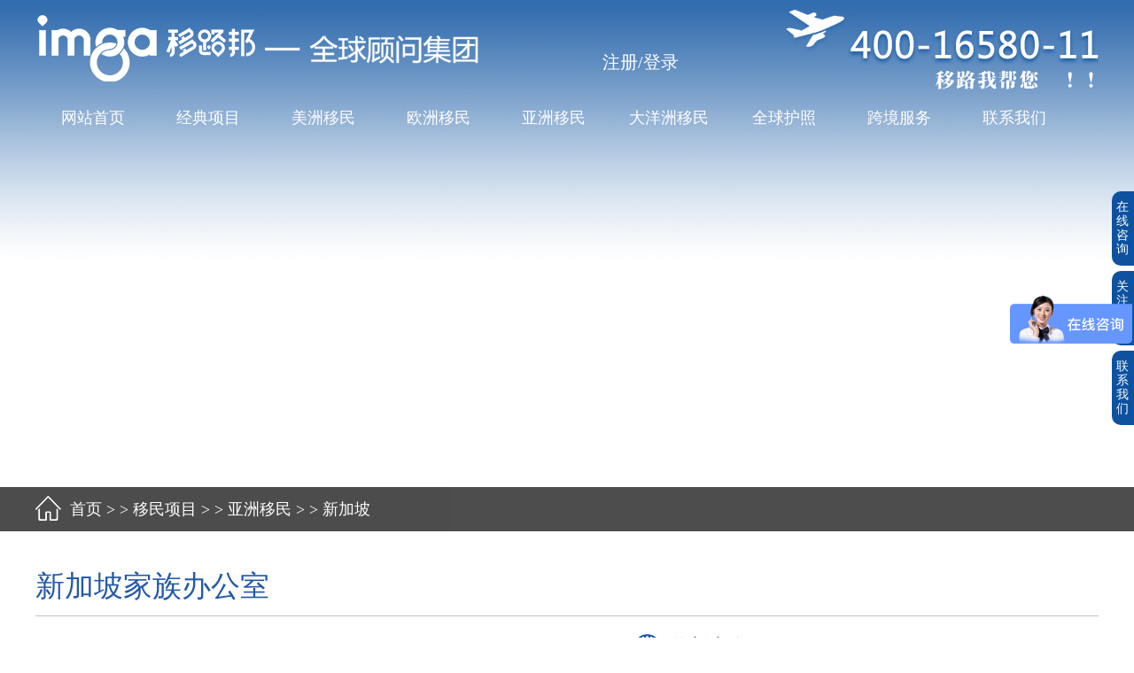

--- FILE ---
content_type: text/html; charset=utf-8
request_url: http://ianvisa.com/info-278-210-0.html
body_size: 9333
content:
<!DOCTYPE html PUBLIC "-//W3C//DTD XHTML 1.0 Transitional//EN" "http://www.w3.org/TR/xhtml1/DTD/xhtml1-transitional.dtd">
<html xmlns="http://www.w3.org/1999/xhtml">
<head>
<script>
var _hmt = _hmt || [];
(function() {
  var hm = document.createElement("script");
  hm.src = "https://hm.baidu.com/hm.js?a40931dfe09e0323f530b0163f8de044";
  var s = document.getElementsByTagName("script")[0]; 
  s.parentNode.insertBefore(hm, s);
})();
</script>
<meta name="viewport" content="width=device-width, initial-scale=1, maximum-scale=1.0">
<link rel="icon" type="image/x-icon" href="/images/logo.ico"/>
<meta http-equiv="Content-Type" content="text/html; charset=utf-8" />
<meta http-equiv="X-UA-Compatible" content="IE=edge,chrome=1">
<meta name="format-detection" content="telephone=no" />

<title>新加坡家族办公室_移路邦全球顾问集团</title>
<meta name="Keywords" content="移路邦,苏州伊恩投资顾问有限公司,欧洲移民,美洲移民投资,美国职业移民

移路邦全球顾问集团

加拿大移民

土耳其护照

护照移民

国际生


葡萄牙基金

移民

投资移民

雇主担保

安省雇主担保" >
<meta name="Description" content="“移路邦”为苏州伊恩投资顾问有限公司注册商标品牌。移路邦全球顾问集团前身为加拿大蒙特利尔 IAN Stikeman Law Office，1992年成立香港事务所，2002年进入中国大陆市场，并获得了公安部颁发的出入境中介资质；早期主要专注于魁北克投资移民。伴随中国改
革开放后经济的蓬勃发展，协助上万户高净值客户获得各类海外身份。同时为适应市场需求，业务也从加拿大投资移民逐步为发展为中国高净值客户提供全球范围内移民身份及税务规划，海外投资的全方位法律服务。目前，我们在加拿大的多伦多、新加坡、雅典等
城市设有分支机构，除此之外，在中国北京、上海、苏州、成都、深圳等中心城市设立分公司。" >

<link href="/default/swiper-bundle.min.css" rel="stylesheet" type="text/css" />
<link href="/css/main.css" rel="stylesheet" type="text/css" />
<script src="/js/jquery-1.11.0.min.js" type="text/javascript"></script>
<script src="/js/swiper-bundle.min.js" type="text/javascript"></script>
<script>

var _hmt = _hmt || [];

(function() {

  var hm = document.createElement("script");

  hm.src = "https://hm.baidu.com/hm.js?a40931dfe09e0323f530b0163f8de044";

  var s = document.getElementsByTagName("script")[0]; 

  s.parentNode.insertBefore(hm, s);

})();

</script><script>
      var deviceWidth = document.documentElement.clientWidth;
      if (deviceWidth > 540) {
        deviceWidth = 540;
      }
      document.documentElement.style.fontSize = deviceWidth / 7.5 + "px";

if(deviceWidth<=414){

$(function(){



})

}
</script>
<link rel="stylesheet" href="/e/wap/template/1/css/sidenav.min.css">
<script src="/e/wap/template/1/js/sidenav.min.js"></script>
<script>
      var swiper = new Swiper(".swiper-container", {
        autoplay: true,
        autoplay: {
          delay: 4000,
          stopOnLastSlide: false,
          disableOnInteraction: true
        },
        loop: true,
        pagination: {
          el: ".swiper-pagination"
        }
      });
    </script>
</head>
<body>
<div class="pcv">
   <div class="menu_bg">
   <div class="menu_w">
      <div class="logo"></div>
      <div class="loginbut">注册/登录</div>
	  <div class="tel"></div>
	  <div class="c"></div>
	  <div class="menu">
	     <ul>
		    <li><a href="/" title="网站首页">网站首页</a></li>
		    <li><a href="/list-76-0.html" title="经典项目">经典项目</a></li>
      			    <li><a href="/info-222-159-0.html" title="美洲移民">美洲移民</a>
				<div class="menu2">
					<div class="menutitle" style=" text-align:left; color:#0e529f;  margin-left:20px;">美洲移民</div>
					<ul>
      							<li>
								<img src="/d/file/0a509fe12ef59b88968634951f125e1d.jpg" /><h1>加拿大</h1>
      									<a href="/info-222-159-0.html"><p>魁省投资移民</p></a>
      									<a href="/info-222-160-0.html"><p>NB省企业家移民</p></a>
      									<a href="/info-222-161-0.html"><p>萨省企业家移民</p></a>
      									<a href="/info-222-162-0.html"><p>bc省企业家移民</p></a>
      									<a href="/info-222-163-0.html"><p>安省雇主担保移民</p></a>
      									<a href="/info-222-164-0.html"><p>大西洋四省移民</p></a>
      									<a href="/info-222-165-0.html"><p>BC省雇主担保移民</p></a>
      									<a href="/info-222-166-0.html"><p>RNIP偏远地区试点项目</p></a>
      									<a href="/info-222-167-0.html"><p>联邦EE技术移民</p></a>
      									<a href="/info-222-168-0.html"><p>加拿大联邦自雇移民</p></a>
      									<a href="/info-222-169-0.html"><p>萨省独立技术移民</p></a>
      							</li>
      							<li>
								<img src="/d/file/efa57deaff22b998dd47e2b67f6b1934.jpg" /><h1>美国</h1>
      									<a href="/info-235-170-0.html"><p>美国EB3职业移民</p></a>
      									<a href="/info-235-172-0.html"><p>EB1A杰出人才移民</p></a>
      									<a href="/info-235-173-0.html"><p>NIW国家利益豁免移民</p></a>
      									<a href="/info-235-174-0.html"><p>L1-A创业工签移民</p></a>
      									<a href="/info-235-175-0.html"><p>EB1-C高管移民</p></a>
      							</li>
      							<li>
								<img src="/d/file/0d08b6cca8fcd9de9f851b0cb124dac9.jpg" /><h1>圣基茨</h1>
      									<a href="/info-239-176-0.html"><p>圣基茨护照移民</p></a>
      							</li>
      							<li>
								<img src="/d/file/676c32c8453aebcc8d25ff64b1dd94fd.jpg" /><h1>多米尼克</h1>
      									<a href="/info-268-177-0.html"><p>多米尼克护照移民</p></a>
      							</li>
      							<li>
								<img src="/d/file/0d7c984853d6c5453e88c6d6fa0cb1d9.jpg" /><h1>安提瓜</h1>
      									<a href="/info-269-178-0.html"><p>安提瓜护照移民</p></a>
      							</li>
      							<li>
								<img src="/d/file/6c9f39dccd4e3ef23693e798bf0ce59a.jpg" /><h1>格林纳达</h1>
      									<a href="/info-270-179-0.html"><p>格林纳达护照移民</p></a>
      							</li>
      						</ul>
					<div class="c"></div>
				</div>
			</li>
      			    <li><a href="/info-233-180-0.html" title="欧洲移民">欧洲移民</a>
				<div class="menu2">
					<div class="menutitle" style=" text-align:left; color:#0e529f;  margin-left:20px;">欧洲移民</div>
					<ul>
      							<li>
								<img src="/d/file/90e95efa42cd93f0b263a476ee62e847.jpg" /><h1>英国</h1>
      									<a href="/info-233-180-0.html"><p>英国投资移民</p></a>
      									<a href="/info-233-181-0.html"><p>英国首席代表签证</p></a>
      									<a href="/info-233-182-0.html"><p>英国创新移民签证</p></a>
      							</li>
      							<li>
								<img src="/d/file/1797734a6f95c673d6ac879db2a5b3da.jpg" /><h1>希腊</h1>
      									<a href="/info-238-183-0.html"><p>希腊购房移民</p></a>
      									<a href="/info-238-184-0.html"><p>希腊40万存款移民</p></a>
      							</li>
      							<li>
								<img src="/d/file/ca07e5e4dc92b1d1812e8b5d970a22d6.jpg" /><h1>塞浦路斯</h1>
      									<a href="/info-265-185-0.html"><p>塞浦路斯永居移民</p></a>
      									<a href="/info-265-186-0.html"><p>塞浦路斯非盈利居留</p></a>
      							</li>
      							<li>
								<img src="/d/file/aac582345f06249bb497a154ec06af0b.jpg" /><h1>葡萄牙</h1>
      									<a href="/info-271-187-0.html"><p>葡萄牙购房移民</p></a>
      									<a href="/info-271-188-0.html"><p>葡萄牙长期居留签证</p></a>
      									<a href="/info-271-189-0.html"><p>葡萄牙50万欧基金投资</p></a>
      							</li>
      							<li>
								<img src="/d/file/8e945cdf64d18b73422be2a5ffd9de39.jpg" /><h1>马耳他</h1>
      									<a href="/info-272-190-0.html"><p>马耳他永居移民</p></a>
      									<a href="/info-272-191-0.html"><p>马耳他护照移民</p></a>
      							</li>
      							<li>
								<img src="/d/file/374ce00cfbd58e3ec09181f56ce1fff8.jpg" /><h1>西班牙</h1>
      									<a href="/info-273-192-0.html"><p>西班牙50万欧购房</p></a>
      									<a href="/info-273-193-0.html"><p>西班牙长期居留</p></a>
      							</li>
      							<li>
								<img src="/d/file/98883286fbbf3ddb0c3be0075f18dc93.jpg" /><h1>爱尔兰</h1>
      									<a href="/info-274-194-0.html"><p>爱尔兰投资移民</p></a>
      							</li>
      							<li>
								<img src="/d/file/08667b7ab9a27f4ebf2879708c7e2fd3.jpg" /><h1>黑山</h1>
      									<a href="/info-275-195-0.html"><p>黑山护照移民</p></a>
      							</li>
      						</ul>
					<div class="c"></div>
				</div>
			</li>
      			    <li><a href="/info-234-196-0.html" title="亚洲移民">亚洲移民</a>
				<div class="menu2">
					<div class="menutitle" style=" text-align:left; color:#0e529f;  margin-left:20px;">亚洲移民</div>
					<ul>
      							<li>
								<img src="/d/file/6455ab906eddf214940e73435e476d61.jpg" /><h1>中国香港</h1>
      									<a href="/info-234-196-0.html"><p>香港优才计划</p></a>
      									<a href="/info-234-200-0.html"><p>香港专才</p></a>
      							</li>
      							<li>
								<img src="/d/file/77befcfaf6ef1a699a878c78b613af26.jpg" /><h1>泰国</h1>
      									<a href="/info-276-201-0.html"><p>泰国精英签证</p></a>
      									<a href="/info-276-202-0.html"><p>泰国退休签证</p></a>
      							</li>
      							<li>
								<img src="/d/file/fd09bd236499d6559e57786ffee4e5d8.jpg" /><h1>韩国</h1>
      									<a href="/info-277-203-0.html"><p>韩国投资存款移民</p></a>
      									<a href="/info-277-205-0.html"><p>韩国创业投资（D8）</p></a>
      							</li>
      							<li>
								<img src="/d/file/73a021f06a10c102c5a0e7db841da74c.jpg" /><h1>新加坡</h1>
      									<a href="/info-278-206-0.html"><p>新加坡投资移民</p></a>
      									<a href="/info-278-207-0.html"><p>新加坡就业准证EP</p></a>
      									<a href="/info-278-208-0.html"><p>新加坡本地雇主担保工签</p></a>
      									<a href="/info-278-209-0.html"><p>新加坡科技准证TP</p></a>
      									<a href="/info-278-210-0.html"><p>新加坡家族办公室</p></a>
      									<a href="/info-278-211-0.html"><p>新加坡商业收购</p></a>
      									<a href="/info-278-212-0.html"><p>新加坡创新投资准证ENT</p></a>
      							</li>
      							<li>
								<img src="/d/file/9e7032a64e988f150bdd803f547f39fa.jpg" /><h1>日本</h1>
      									<a href="/info-279-213-0.html"><p>日本经营管理签证</p></a>
      							</li>
      							<li>
								<img src="/d/file/bb7b7a24cb94e1c67ae6635583738457.jpg" /><h1>土耳其</h1>
      									<a href="/info-280-214-0.html"><p>土耳其护照移民</p></a>
      							</li>
      						</ul>
					<div class="c"></div>
				</div>
			</li>
      			    <li><a href="/info-258-197-0.html" title="大洋洲移民">大洋洲移民</a>
				<div class="menu2">
					<div class="menutitle" style=" text-align:left; color:#0e529f;  margin-left:20px;">大洋洲移民</div>
					<ul>
      							<li>
								<img src="/d/file/53cf1cb84e2d3c8e7a599e9ccedb99a3.jpg" /><h1>澳大利亚</h1>
      									<a href="/info-258-197-0.html"><p>澳洲132企业家移民</p></a>
      									<a href="/info-258-215-0.html"><p>澳洲188A创业移民</p></a>
      									<a href="/info-258-216-0.html"><p>澳洲188B投资移民</p></a>
      									<a href="/info-258-217-0.html"><p>澳洲188C投资移民</p></a>
      									<a href="/info-258-218-0.html"><p>澳洲888A永居签证</p></a>
      									<a href="/info-258-219-0.html"><p>澳洲888B永居签证</p></a>
      									<a href="/info-258-220-0.html"><p>澳洲888C永居签证</p></a>
      							</li>
      							<li>
								<img src="/d/file/5f31a7c90ff4cf8fab2deb05d2259183.jpg" /><h1>新西兰</h1>
      									<a href="/info-281-221-0.html"><p>新西兰高额投资移民</p></a>
      									<a href="/info-281-222-0.html"><p>新西兰普通投资移民</p></a>
      									<a href="/info-281-223-0.html"><p>新西兰父母退休投资移民</p></a>
      							</li>
      						</ul>
					<div class="c"></div>
				</div>
			</li>
      			    <li><a href="/list-236-0.html" title="全球护照">全球护照</a>
				<div class="menu2">
					<div class="menutitle" style=" text-align:left; color:#0e529f;margin-left:20px;">全球护照</div>
					<ul>
      							<li>
								<img src="/d/file/1c09e9c451b5d6f0ee952935df0be507.jpg" /><h1>马耳他</h1>
      									<a href="/info-264-130-0.html"><p>马耳他护照</p></a>
      							</li>
      							<li>
								<img src="/d/file/a5fd47904123ab644ef2691e584eb501.jpg" /><h1>土耳其</h1>
      									<a href="/info-282-224-0.html"><p>土耳其（存款）</p></a>
      									<a href="/info-282-225-0.html"><p>土耳其（购房）</p></a>
      							</li>
      							<li>
								<img src="/d/file/a13476f74de2c60502332d0fc7645b81.jpg" /><h1>安提瓜和巴布达</h1>
      									<a href="/info-283-226-0.html"><p>安提瓜和巴布达护照</p></a>
      							</li>
      							<li>
								<img src="/d/file/8fbee86fff711ec9a0fc2a76d33948f5.jpg" /><h1>瓦努阿图</h1>
      									<a href="/info-284-227-0.html"><p>瓦努阿图护照移民</p></a>
      							</li>
      							<li>
								<img src="/d/file/87ce9b7079d6f894b063460020183aba.jpg" /><h1>圣基茨</h1>
      									<a href="/info-285-228-0.html"><p>圣基茨（捐款）</p></a>
      									<a href="/info-285-229-0.html"><p>圣基茨（购房）</p></a>
      							</li>
      							<li>
								<img src="/d/file/22f3b3ed6bf6fb0a01345c891d198a49.jpg" /><h1>多米尼克</h1>
      									<a href="/info-286-230-0.html"><p>多米尼克护照</p></a>
      							</li>
      							<li>
								<img src="/d/file/790048767519a6de07f68f2ccef8875d.jpg" /><h1>格林纳达</h1>
      									<a href="/info-287-231-0.html"><p>格林纳达（捐款）</p></a>
      							</li>
      						</ul>
					<div class="c"></div>
				</div>
			</li>
		    <li><a href="/info-249-120-0.html" title="跨境服务">跨境服务</a>
				<div class="menu2">
					<div class="menutitle" style=" text-align:left; color:#0e529f;  margin-left:20px;">跨境服务</div>
					<ul>
      							<li>
								<h1 style="width:160px;">注册公司</h1>
      									<a href="/info-249-120-0.html"><p>新加坡注册公司</p></a>
      									<a href="/info-249-232-0.html"><p>香港注册公司</p></a>
      							</li>
      							<li>
								<h1 style="width:160px;">银行开户</h1>
      									<a href="/info-288-233-0.html"><p>新加坡银行个人账户</p></a>
      									<a href="/info-288-234-0.html"><p>香港银行个人账户</p></a>
      									<a href="/info-288-235-0.html"><p>新加坡银行公司账户</p></a>
      									<a href="/info-288-236-0.html"><p>香港银行公司账户</p></a>
      							</li>
      						</ul>
					<div class="c"></div>
				</div>
			</li>
<li><a href="/info-8-146-0.html" title="联系我们">联系我们
</a>
			   <div class="menu2">
				     <ul>
					    <li>
						   <a href="/list-74-0.html"><p style="text-align: center;">新闻中心</p></a>
						</li>

					    <li>
						   <a href="/info-1-1-0.html"><p style="text-align: center;">关于我们</p></a>
						</li>
					 </ul>
					 <div class="c"></div>
			   </div>
			</li>
		 </ul>
	  </div>


   </div>
   <div class="ny_banner_bg">
      <div class="ny_banner_b">
         <img src="/images/bread.png" />
         <h1><a href="/">首页</a>&nbsp;> >&nbsp;<a href="/list-76-0.html">移民项目</a>&nbsp;> >&nbsp;<a href="/list-80-0.html">亚洲移民</a>&nbsp;> >&nbsp;<a href="/list-278-0.html">新加坡</a></h1>
      </div>
   </div>
   <div class="c"></div>
</div>
	<div style="background: url(/d/file/53ffc1741f7bc7b7d077f4bda56a69ca.jpg) center no-repeat;background-size: cover;">
		<div class="nbanner" style="background: url(/d/file/53ffc1741f7bc7b7d077f4bda56a69ca.jpg) center no-repeat;background-size: cover;"></div>
	</div>

</div>
<div class="wapv">

   <div class="page-header">
      <div class="top ">
        <div class="logo fl">
          <a href="/e/wap" title="首页">
            <img src="/e/wap/template/1/img/logo.png" alt="logo" />
          </a>
          <img src="/e/wap/template/1/img/phone.png" alt="" class="slogon" />
        </div>
        <div class="menu fr">
          <nav
            class="sidenav"
            data-sidenav=""
            data-sidenav-toggle="#sidenav-toggle"
          >
            <a href="/e/wap/">
              <div class="sidenav-header">首页 <small>Home</small></div>
            </a>
            <ul class="sidenav-menu">
              <li>
                <a href="/e/action/ListInfo.php?&classid=76&ph=1&gjdq=78" title="美洲移民">
                  <span class="sidenav-link-icon">
                    <i class="material-icons">美洲移民</i>
                  </span>
                </a>
              </li>
              <li>
                <a href="/e/action/ListInfo.php?&classid=76&ph=1&gjdq=79" title="欧洲移民">
                  <span class="sidenav-link-icon">
                    <i class="material-icons">欧洲移民</i>
                  </span>
                </a>
              </li>
              <li>
                <a href="/e/action/ListInfo.php?&classid=76&ph=1&gjdq=80" title="亚洲移民">
                  <span class="sidenav-link-icon">
                    <i class="material-icons">亚洲移民</i>
                  </span>
                </a>
              </li>
              <li>
                <a href="/e/action/ListInfo.php?&classid=76&ph=1&gjdq=254" title="大洋洲移民">
                  <span class="sidenav-link-icon">
                    <i class="material-icons">大洋洲移民</i>
                  </span>
                </a>
              </li>


              <li>
                <a href="/e/wap/list.php?classid=74" title="新闻中心"
                  ><span class="sidenav-link-icon">
                    <i class="material-icons">新闻中心</i>
                  </span>
                </a>
              </li>

              <li>
                <a href="/e/wap/show.php?classid=8&amp;id=15" title="“联系我们”"><span class="sidenav-link-icon">
                    <i class="material-icons">联系我们</i>
                  </span>
                </a>
              </li>
              <li>
                <img src="/e/wap/template/1/img/weixin.png" alt="" />
                <h1>微信小程序</h1>
              </li>
            </ul>
          </nav>
          <a href="javascript:;" class="toggle" id="sidenav-toggle">
            <i class="material-icons"><img src="/e/wap/template/1/img/menu.png" alt="菜单"/></i>
          </a>
          <div
            data-sidenav-overlay=""
            class="sidenav-overlay"
            style="display: none;"
          ></div>
        </div>
      </div>
    </div>
    <div class="banner">
      <!-- Swiper -->
      <div class="swiper-container">
        <div class="swiper-wrapper">
			          <div class="swiper-slide"><a href="/info-280-214-0.html"><img src="/d/file/1e5f413c19d53af0aac4d120811f514d.png" alt="banner" /></a></div>
			          <div class="swiper-slide"><a href="/info-238-183-0.html"><img src="/d/file/f9a2a5f30c3e00c1eb1174bf681b14a3.png" alt="banner" /></a></div>
			          <div class="swiper-slide"><a href="/info-235-175-0.html"><img src="/d/file/617de8b07bdd4819fa933a0666fe6898.png" alt="banner" /></a></div>
			          <div class="swiper-slide"><a href="/info-271-189-0.html"><img src="/d/file/ee2fd917d1b592500d0dd534e81fb0e6.png" alt="banner" /></a></div>
			        </div>
        <!-- Add Pagination -->
        <div class="swiper-pagination"></div>
      </div>
    </div>
</div>

<div class="ny_oz">
   <div class="ny_oz_title">
      <h1>新加坡家族办公室</h1>
	  <img src="images/ny_ouzhou_line.jpg" />
   </div>
   <div class="ny_oz_b1">
	  <div class="ny_oz_b1_r wapv" style="background: url(/d/file/b0ce2a7413735f9e2bdb91d0a0e5cfab.jpeg) center no-repeat; background-size: cover;"></div>

   <div class="ny_world_detail_b1_r pcv" style=" margin: 20px 0 0 0;">
	  <h1><img src="images/ny_world_detail_pic1.png"/>热门新闻</h1>
	  <ul>
	     <li style="margin: 35px 0 0 0;">
			 <a href="/info-75-3218-0.html">
				 <img src="/d/file/2652544d53204b61f471e343ef80c25f.jpg" style="margin: 0;" />
				 <h1>美元贬值+融资利好，美联储降息正悄悄降低赴美移民成本！</h1>
				 <h2>2025.09.19 >></h2>
			 </a>
		 </li>
	     <li style="margin: 35px 0 0 0;">
			 <a href="/info-75-3217-0.html">
				 <img src="/d/file/02d797d9c6cd5c590f9e5bb0c8be7647.jpg" style="margin: 0;" />
				 <h1>H-1B新政下，留学生的身份路径该如何重构？</h1>
				 <h2>2025.09.18 >></h2>
			 </a>
		 </li>
	  </ul>
   </div>
      <div class="ny_oz_b1_l" style="width: 640px;">
	     <h1><p>新加坡家族办公室就是主申请人在新加坡设立两家公司， 一家是基金公司， 一家是家族办公室。主申请人通过家族办公室进行投资理财并管理着自有资产，享受新加坡金融管理局针对家族办公室的税收豁免计划，同时主申请人还可以获得自雇工签EP ，实现大国移民，从而身份、资产规划和配置、财富传承一步到位，一劳永逸。 EP持有满 6 个月后满足条件可申请新加坡永居身份（PR）。配偶和未满 21 周岁的未婚子女可以申请家属准证 DP；父母可以申请长期探访签证 LTVP。</p></h1>
	     <div class="c"></div>
	     <a href="http://wpa.qq.com/msgrd?v=3&uin=&menu=yes"><h2><img src="images/ny_oz_tel.png" />直接咨询专家</h2></a>
	  </div>
	  <div class="c"></div>
   </div>

	  <div class="ny_oz_title">
         <h1>新加坡家族办公室申请条件</h1>
   	     <img src="images/ny_ouzhou_line.jpg" />
      </div>
      <div class="ny_oz_b2">
	  <div class="ny_oz_b2_r"><a href="/list-292-0.html" style="display: block; width: 480px; height: 310px;"></a></div>
	     <div class="ny_oz_b2_l">
		    <div class="top">申请条件</div>
            <div class="test test-1">
               <div class="scrollbar"><p>1）至少500万美金起流动资产&nbsp; 2）主申年龄在21岁或以上 3）能解释资金来源&nbsp; 4）无较大犯罪记录 5）每年达到20万新币的运营支出</p></div>
            </div>		 
         </div>
	  <div class="c"></div>
	  </div>



<div class="Application-process">
    <div class="width">
        <h3>新加坡家族办公室申请流程</h3>
        <div class="process-content">
            <h5>申请步骤共8步，周期为4-6个月</h5>
			<div class="process_list clearfix">
            		
					<dl>
						<dt>STEP:01</dt>
						<dd>
							<h4>KYC、背调</h4>
							<h6>移路邦项目部与律师一起完成客户KYC、背调</h6>
						</dd>
					</dl>
            		
					<dl>
						<dt>STEP:02</dt>
						<dd>
							<h4>申请材料准备</h4>
							<h6>金融局初审材料准备</h6>
						</dd>
					</dl>
            		
					<dl>
						<dt>STEP:03</dt>
						<dd>
							<h4>提交新加坡金融管理局初审及面试</h4>
							<h6>提交并通过新加坡金融管理局初审及面试</h6>
						</dd>
					</dl>
            		
					<dl>
						<dt>STEP:04</dt>
						<dd>
							<h4>注册新加坡公司以及开新加坡公户</h4>
							<h6>移路邦协助新加坡家族办公室注册服务以及新加坡开户服务</h6>
						</dd>
					</dl>
            		
					<dl>
						<dt>STEP:05</dt>
						<dd>
							<h4>提交新加坡EP申请并获得EP</h4>
							<h6>移路邦协助提交新加坡EP申请、协助准备补料文件，获得EP获批函</h6>
						</dd>
					</dl>
            		
					<dl>
						<dt>STEP:06</dt>
						<dd>
							<h4>提交新加坡金融局进行终审</h4>
							<h6>提交并等待通过新加坡金融管理局终审</h6>
						</dd>
					</dl>
            		
					<dl>
						<dt>STEP:07</dt>
						<dd>
							<h4>通过新加坡金融管理局终审</h4>
							<h6>移路邦协助客户通过新加坡金融管理局终审，获得牌照豁免函</h6>
						</dd>
					</dl>
            		
					<dl>
						<dt>STEP:08</dt>
						<dd>
							<h4>执行投资计划</h4>
							<h6>获得金融局豁免牌照函后，执行财务投资计划</h6>
						</dd>
					</dl>
                        </div>
         </div>
      </div>
   </div>
   <div class="c"></div>
</div>


<div class="wapv">


	
<div class="index_p3">
  <div class="clearfix">
    <div class="title">
      <h1>经验就是一切</h1>
      <h2><a href="/e/wap/show.php?classid=1&amp;id=1">查看更多 >></a></h2>
    </div>
    <div class="swiper-container content youshislide">
      <div class="swiper-wrapper">

			          <div class="swiper-slide"><img src="/d/file/054111c1c57c31ab06b8df06761eeec4.jpg" alt="banner" /></div>
			          <div class="swiper-slide"><img src="/d/file/8d259c39f6e6a7e8aad616238458ba8b.jpg" alt="banner" /></div>
			          <div class="swiper-slide"><img src="/d/file/bcc352552622615bfdaa4b4119da71ed.jpg" alt="banner" /></div>
			          <div class="swiper-slide"><img src="/d/file/72cb20f6414eac267e5fe787da2f4b14.jpg" alt="banner" /></div>
			          <div class="swiper-slide"><img src="/d/file/d41177181f2a6ce926be99d20e18eb9d.jpg" alt="banner" /></div>
			          <div class="swiper-slide"><img src="/d/file/877ca1cc9ac290598c19b514e3a71dd2.jpg" alt="banner" /></div>
			      </div>
      <!-- Add Pagination -->
      <div class="swiper-pagination swiper-pagination-youshi"></div>
    </div>
  </div>
</div>
<script>
      var swiper = new Swiper(".youshislide", {
        slidesPerView: 1,
        spaceBetween: 15,
        autoplay: true,
        autoplay: {
          delay: 5000,
          stopOnLastSlide: false,
          disableOnInteraction: true
        },
        slidesPerGroup: 1,
        loop: true,
        loopFillGroupWithBlank: true,
        pagination: {
          el: ".swiper-pagination-youshi",
          clickable: true
        },
      });
    </script>
	

</div>





<script>
$(function(){
   $('.ny_banner_b a').removeAttr("href");
$(".process_list dd").each(function(){
		$(this).attr("boxheight",$(this).height())
		$(this).height($(this).parents("dl").height())
	})
	$(".process_list dl").hover(
		function(){
			boxHeight = $(this).find("dd").attr("boxheight")
			console.log(boxHeight)
			if(boxHeight > 68){
				offsetTop = $(this).height()-boxHeight;
				$(this).find("dd").css("top",offsetTop);
				$(this).find("dt").css("top",offsetTop-24);
				$(this).find("dd").css("height",boxHeight);
			}

		},
		function(){
			$(this).find("dd").css("top",0)
			$(this).find("dt").css("top",-24)
			$(this).find("dd").css("height",$(this).height())
		}
	)
})
</script>




<div class="pcv">
<div class="ny_adv">
   <h1>经验就是一切</h1>
   <h2>Experience is Everything</h2>
   <div class="ny_adv_l swiper-container">
          <div class="swiper-wrapper">
<li class="swiper-slide"><img src="/d/file/054111c1c57c31ab06b8df06761eeec4.jpg" /></li>
<li class="swiper-slide"><img src="/d/file/8d259c39f6e6a7e8aad616238458ba8b.jpg" /></li>
<li class="swiper-slide"><img src="/d/file/bcc352552622615bfdaa4b4119da71ed.jpg" /></li>
<li class="swiper-slide"><img src="/d/file/72cb20f6414eac267e5fe787da2f4b14.jpg" /></li>
<li class="swiper-slide"><img src="/d/file/d41177181f2a6ce926be99d20e18eb9d.jpg" /></li>
<li class="swiper-slide"><img src="/d/file/877ca1cc9ac290598c19b514e3a71dd2.jpg" /></li>
           </div>
<div class="swiper-pagination"></div>
</div>
  <script>
    var swiper3 = new Swiper('.ny_adv_l',{
      loop : true,
      pagination: {
        el: '.swiper-pagination',
        clickable: true,
      },
      autoplay: {
        delay: 2000,
        disableOnInteraction: false,
      },
    });
    swiper3.el.onmouseover = function(){
      swiper3.autoplay.stop();
    }
    swiper3.el.onmouseleave = function(){
      swiper3.autoplay.start();
    }
  </script>
   <div class="ny_adv_r">
      <div class="ewm"></div>
	  <h1>扫码微信<br/>预约评估咨询</h1>
   </div>
   <div class="c"></div>
</div>
<div class="bottom">
    <div class="container">
        <div class="clear" id="links">
            <p>友情链接:</p>
            <ul>
				<li><a target="_blank" href="http://www.baidu.com">百度</a></li>
            </ul>
        </div>
    </div>
    <div class="footercutline"></div>
    <div class="container">
        <div id="footer">
            <div class="footerlink">
                  	<p>&nbsp; &nbsp; &nbsp;&nbsp;版权所有：苏州伊恩投资顾问有限公司&nbsp; &nbsp; &nbsp;&nbsp;<a href="https://beian.miit.gov.cn/#/Integrated/index" target="_blank">苏ICP备17068024号-1</a>&nbsp; &nbsp;&nbsp;</p><div class="gongshang">
            </div>
        </div>
    </div>
	<div class="c"></div>
</div>
</div>





<div class="sidebar">

<li class="r_zxlx clearfix"><a href="http://wpa.qq.com/msgrd?v=3&uin=&menu=yes">在线咨询</a></li>
<li class="r_ewm clearfix"><a>关注微信</a><div class="pic"><img src="/images/ewm.jpg"></div></li>
<li class="r_contact clearfix"><a href="/info-8-146-0.html">联系我们</a></li>

</div>

<script>
$(function(){
	$(".sidebar").fix({
		float : 'right',
		durationTime : 600
	});
	$('.sidebar li.r_ewm').hover(function(){

if($(this).hasClass('zhan')){
    $(this).animate({"right":"-69px"});
    $(this).removeClass('zhan');
}else{
    $(this).animate({"right":"0"});
    $(this).addClass('zhan');
}

	})
});
</script> 

<script type="text/javascript" src="/js/lrtk.js"></script>

</body>
</html>
</div>
<div class="wapv">

	
	
	<div class="wxtk">
		
		<div class="close">×</div>
		<img src="/e/wap/template/1/img/icon_success.png" width="36" height="36" style="display: block; margin: 0 auto;" />
		<strong>复制成功</strong><br>
		微信号：<span id="target">liutianquan77</span>
		<p>添加微信好友，详细了解产品</p>
		<button class="btn" onClick="window.location.href='weixin://';">    
			打开微信    
		</button> 
	
	</div>
	<div class="shadow"></div>
	
	
 
    <script src="/e/wap/template/1/libs/clipboard.min.js"></script> 


<script>    
    $(document).ready(function(){
		$('.wxtkbut').click(function(){
			$('.wxtk').fadeIn();
			$('.shadow').fadeIn();
		})
		$('.close').click(function(){
			$('.wxtk').fadeOut();
			$('.shadow').fadeOut();
		})
        var clipboard = new Clipboard('#copy_btn');    
        clipboard.on('success', function(e) {
          //  alert("复制成功，打开微信添加好友",1500);
            window.location.href='weixin://';
            e.clearSelection();    
            console.log(e.clearSelection);    
        });    
    });    
</script>   



<style>
.wxtk{
	width: 70%;
	padding: 5%;
	background: #fff;
	position: fixed;
	left: 10%;
	top: 25%;
	z-index: 999;
	text-align: center;
	border: 5px;
	display: none;
	border-radius: 10px;
	font-size: 16px;
	font-weight: normal;
	line-height: 40px;
}
.wxtk button{
	width: 60%;
	height: 40px;
	background: #0e529f;
	color: #fff;
	outline: none;
	border: none;
	margin: 15px auto 0 auto;
	border-radius: 5px;
}
.wxtk p{}
.shadow{
	position: fixed;
	width: 100%;
	height: 100%;
	left: 0;
	top: 0;
	background: #000;
	opacity: .4;
	z-index: 9;
	display: none;
}
.wxtk .close{
	position: absolute;
	right: 14px;
	top: 0;
	font-size: 30px;
	cursor: pointer;
}
</style>
	
	
    <div class="page-footer">
      <div class="clearfix">
        <div class="footer">
          <p>&nbsp; &nbsp; &nbsp;&nbsp;版权所有：苏州伊恩投资顾问有限公司&nbsp; &nbsp; &nbsp;&nbsp;<a href="https://beian.miit.gov.cn/#/Integrated/index" target="_blank">苏ICP备17068024号-1</a>&nbsp; &nbsp; &nbsp;<a href="//www.yuandisz.com/" target="_blank">技术支持：远迪
网络</a></p>        </div>
      </div>
      <div class="clearfix2">
        <ul>
          <li>
            <a href="/e/wap/" title="首页"> <h1>首页</h1></a>
          </li>
          <li>
            <a href="/e/wap/list.php?classid=292" title="在线评估"> <h1>在线评估</h1></a>
          </li>

          <li>

<a href="https://p.qiao.baidu.com/cps/chat?siteId=17987062&amp;userId=33084649&amp;siteToken=5632a911a1f3043bdfe7f54419729fc5" title="在线咨询"> <h1>在线咨询</h1></a>
         <!--   <a class="wxtkbut" title="在线咨询" id="copy_btn" data-clipboard-action="copy" data-clipboard-target="#target"> <h1>在线咨询</h1></a>-->

          </li>

          <li>

            <a href="tel:4001658011" title="电话咨询"> <h1>电话咨询</h1></a>

          </li>
        </ul>
      </div>
    </div>

    <script src="/e/wap/template/1/libs/swiper.animate1.0.3.min.js"></script>
    <script src="/e/wap/template/1/js/comon.js"></script>
    <script src="/e/wap/template/1/js/sidenav.min.js"></script>
    <script>
      $("[data-sidenav]").sidenav();
    </script>

     
  </body>
</html>
</div>

--- FILE ---
content_type: text/css
request_url: http://ianvisa.com/css/main.css
body_size: 9309
content:
@charset "utf-8";



/* CSS Document */



body {

  font-size: 12px;

  line-height: 23px;

  color: #333333;

  font-family: "微软雅黑";

  background: #fff;

}



body,

h1,

h2,

h3,

h4,

h5,

h6,

h7,

h8,

h9,

h10,

h11,

hr,

p,

blockquote,

dl,

dt,

dd,

ul,

ol,

li,

pre,

form,

fieldset,

legend,

button,

input,

textarea,

th,

td {

  margin: 0;

  padding: 0;

}



input,

textarea,

select {

  font-family: Verdana, Arial, Helvetica, sans-serif, Tahoma;

  font-size: 12px;

}



ul {

  margin: 0px;

  padding: 0px;

  list-style-type: none;

}



li {

  list-style: none;

}



a,

a:visited {

  text-decoration: none;

  transition: background 0.5s;

  -webkit-transition: background 0.5s;

}



a:hover {

  text-decoration: none;

}



.c {

  clear: both;

}



/*----------------------------------------------end main-----------------------------------------*/



/*----------------------------------------------首页框架-----------------------------------------*/



.banner {

  width: 100%;

  background: url(../images/banner.jpg) no-repeat center;

  z-index: 5;

}



.menu_bg {

  width: 100%;

  height: 300px;

  background: url(../images/banner_bj.png) repeat-x top center;

  z-index: 9;

  position: absolute;

  left: 0;

  top: 0;

}



.menu_w {

  width: 1200px;

  height: 153px;

  margin: 0 auto;

}



.logo {

  float: left;

  width: 560px;

  height: 80px;

  background: url(../images/logo.png) no-repeat center left;

  z-index: 10;

  margin-top: 15px;

}

.loginbut{
	line-height: 40px;
	font-size: 20px;
	color: #fff;
	cursor: pointer;
	float: left;
	margin: 50px 0 0 80px;
}
.loginarea{
	position: fixed;
	left: 50%;
	width: 400px;
	padding: 30px;
	margin-left: -230px;
	background: #fff;
	display: none;
	z-index: 99;
	border-radius: 10px;
	font-size: 14px;
	line-height: 40px;
}
.loginarea table{
	width: 100%;
}
.loginarea table input[type="text"]{
	width: 94%;
	padding: 0 3%;
	height: 30px;
	border: 1px solid #ccc;
	outline: none;
}
.loginarea table input[type="button"]{
	width: 49%;
	height: 40px;
	background: #0e529f;
	color: #fff;
	outline: none;
	border: none;
	border-radius: 5px;
}
.loginarea table input[type="button"]:last-child{
	margin: 0 0 0 2%;
}
.loginarea table td{
	position: relative;
}
.loginarea table .codeimg{
	width: 85px;
	line-height: 30px;
	color: #fff;
	text-align: center;
	position: absolute;
	right: -2px;
	top: 5px;
	background: #999;
	font-weight: bold;
}
.loginarea .close{
	position: absolute;
	right: 14px;
	top: 0;
	font-size: 30px;
	cursor: pointer;
}

.shadow{
	position: fixed;
	width: 100%;
	height: 100%;
	left: 0;
	top: 0;
	background: #000;
	opacity: .4;
	z-index: 9;
	display: none;
}












.tel {

  float: right;

  width: 360px;

  height: 93px;

  background: url(../images/top_tel.png) no-repeat center right;

  z-index: 10;

  margin-top: 10px;

}



.menu {

  width: 1200px;

  z-index: 10;

}



.menu > ul {

  width: 1200px;

}



.menu > ul > li {

  float: left;

  width: 100px;

  height: 60px;

  font: 18px/60px "微软雅黑";

  text-align: center;

  margin: 0 15px;

}



.menu > ul > li > a:link,

a:visited {

  color: #fff;

  font: 18px/60px "微软雅黑";

  display: block;

}



.menu > ul > li > a:hover {

  color: #0e529f;

  font: 18px/60px "微软雅黑";

  background: url(../images/menu_h.jpg) no-repeat center;

  display: block;

  text-decoration: none;

}



.menu > ul > li.active > a {

  color: #0e529f;

  font: 18px/60px "微软雅黑";

  background: url(../images/menu_h.jpg) no-repeat center;

  display: block;

  text-decoration: none;

}



.menu ul li .menu2 {

  display: none;

}



.menu ul li:hover .menu2 {

  display: block;

}



.menu ul li .menu2 {

  background: #fff;

  opacity: 0.9;

  z-index: 999999;

  position: relative;

}



.menu ul li .menu2 li {

  display: block;

  box-sizing: border-box;

  float: left;

  text-align: left;

  margin: 0 15px 10px 20px;

}



.menu ul li .menu2 li img {

  float: left;

  width: 35px;

  height: 23px;

  margin-right: 5px;

}



.menu ul li .menu2 li h1 {

  width: 130px;

  float: left;

  text-align: left;

  font: 16px/35px "微软雅黑";

  color: #000;

}



.menu ul li .menu2 li a {

  color: #5b4e3d;

  font: 16px/35px "微软雅黑";

}



.menu ul li .menu2 li a:hover {

  color: #0e529f;

}



.menu ul li:nth-child(3) .menu2 {

  width: 900px;

} /*美洲下拉宽度*/



.menu ul li:nth-child(4) .menu2 {

  width: 820px;

} /*欧洲下拉宽度*/



.menu ul li:nth-child(5) .menu2 {

  width: 680px;

} /*亚洲下拉宽度*/



.menu ul li:nth-child(6) .menu2 {

  width: 500px;

} /*大洋洲下拉宽度*/



.menu ul li:nth-child(7) .menu2 {

  width: 425px;

} /*全球护照下拉宽度*/



.menu ul li:nth-child(8) .menu2 {

  width: 700px;

  margin-left: -450px;

} /*跨境服务下拉宽度*/



.clear {

  clear: both;

}

.page {

  margin: 20px 0;

  text-align: center;

  width: 100%;

}



.page a {

  padding: 6px 12px;

  font-size: 12px;

  background: #eee;

  color: #333;

}



.page .thispage {

  background: #3976b3;

  font-size: 12px;

  color: #fff;

}



.b_tel {

  position: absolute;

  top: 75%;

  float: left;

  z-index: 12;

  margin: 0 auto;

  left: 18%;

  width: 70%;

}



.b_tel img {

  width: 55px;

  height: 45px;

  float: left;

}



.b_tel h1 {

  float: left;

  font: 35px/50px "微软雅黑";

  color: #fff;

  text-align: left;

  margin-left: 20px;

}



.b_tel h2 {

  float: right;

  font: 24px/50px "微软雅黑";

  color: #000;

  width: 185px;

  height: 50px;

  border-radius: 10px;

}



.b_tel h2 a {

  display: block;

  float: right;

  font: 24px/50px "微软雅黑";

  color: #000;

  background: #ebebeb;

  width: 185px;

  height: 50px;

  border-radius: 10px;

  text-align: center;

  box-shadow: 2px 3px 8px 0px #7f7f7f;

}



.nbanner {

  height: 600px;

}



.title {

  width: 1200px;

  margin: 0 auto;

  height: 130px;

}



.title img {

  float: left;

  width: 35px;

  height: 34px;

  margin: 45px 10px 10px 0;

}



.title h1 {

  float: left;

  font: 34px/34px "微软雅黑";

  color: #0e529f;

  text-align: left;

  margin: 45px 0 30px 0;

}



.title_r a {

  display: block;

  width: 35px;

  height: 30px;

  background: url(../images/icon2.png) no-repeat right;

  float: right;

  margin: 45px 0 30px 0;

}



.about_w {

  width: 100%;

  background: url(../images/about_bj.png) no-repeat top;

  margin: 0 auto;

}



.about {

  width: 1200px;

  margin: 0 auto;

}



.about_l {

  width: 580px;

  float: left;

  font: 18px/36px "微软雅黑";

  color: #000;

  text-align: left;

  margin-top: 20px;

}



.about_r {

  width: 600px;

  height: 365px;

  background: url(../images/about.jpg) no-repeat center;

  border-radius: 15px;

  float: right;

  box-shadow: 0 5px 8px 0 #626262;

}



.about_b {

  float: left;

  margin-top: 40px;

}



.about_b ul {

  width: 1200px;

}



.about_b ul li {

  width: 290px;

  border-right: 1px solid #535353;

  float: left;

}



.about_b ul li h1 {

  font: 60px/72px "微软雅黑";

  color: #0e529f;

  font-weight: bold;

  text-align: center;

}



.about_b ul li h2 {

  font: 30px/36px "微软雅黑";

  color: #151515;

  text-align: center;

}



.pro_w {

  width: 1200px;

  margin: 0 auto;

}



.tab_title {

  width: 170px;

  float: left;

}



.tab_title ul {

  float: left;

}



.tab_title li {

  text-align: center;

  width: 170px;

  height: 65px;

  background: #0e529f;

  float: left;

  margin: 0 7px 8px 0;

  color: #fff;

  font: 18px/65px "微软雅黑";

  text-align: center;

}



.tab_title li a {

  color: #fff;

}



.tab_title li a:hover {

  color: #000;

  background: #e3e3e3;

  display: block;

}



.pro {

  width: 1010px;

  float: right;

}



.pro img {

  width: 680px;

  height: 430px;

  float: left;

}



.pro_r {

  overflow: hidden;

  width: 280px;

  height: 380px;

  background: #ebebeb;

  float: right;

  padding: 25px;

}



.pro_r h1 {

  font: 20px/48px "微软雅黑";

  font-weight: 600;

  color: #3c3c3c;

  text-align: left;

}



.pro_r h2 {

  font: 15px/26px "微软雅黑";

  color: #3c3c3c;

  text-align: left;

  height: 340px;

  overflow: hidden;

}



.pro_r h3 {

  font: 15px/30px "微软雅黑";

  color: #3c3c3c;

  text-align: left;



  margin-top: 30px;

}



.pro_r h4 a {

  width: 110px;

  height: 35px;

  border-radius: 13px;

  text-align: center;

  font: 13px/35px "微软雅黑";

  color: #0e529f;

  margin-top: 20px;

  float: right;

  border: 1px solid #0e529f;

}



.pro_r h4 a:hover {

  width: 110px;

  height: 35px;

  border-radius: 13px;

  text-align: center;

  font: 13px/35px "微软雅黑";

  color: #fff;

  margin-top: 20px;

  float: right;

  border: 1px solid #0e529f;

  background: #0e529f;

}



.news_w {

  width: 1200px;

  margin: 0 auto;

}



.news_l {

  width: 785px;

  height: 310px;

  background: #ebebeb;

  padding: 20px;

  float: left;

}



.news_l img {

  width: 240px;

  height: 160px;

  float: left;

  margin: 0 15px 15px 0;

}



.news_l h1 {

  font: 20px/24px "微软雅黑";

  font-weight: 550;

  color: #3c3c3c;

  text-align: left;

  margin-bottom: 8px;

}



.news_l h2 {

  font: 14px/26px "微软雅黑";

  color: #3c3c3c;

  text-align: left;

}



.news_l a h2 {

  font: 14px/26px "微软雅黑";

  color: #3c3c3c;

  text-align: left;

}



.news_l a:hover h2 {

  font: 14px/26px "微软雅黑";

  color: #3c3c3c;

  text-align: left;

  text-decoration: underline;

}



.news_l ul {

  width: 785px;

  float: left;

}



.news_l ul li a h3 {

  font: 16px/36px "微软雅黑";

  color: #3c3c3c;

  text-align: left;

  float: left;

}



.news_l ul li a:hover h3 {

  font: 16px/36px "微软雅黑";

  color: #0e529f;

  text-align: left;

  float: left;

}



.news_l ul li a h4 {

  font: 14px/36px "微软雅黑";

  color: #3c3c3c;

  text-align: right;

}



.news_l ul li a:hover h4 {

  font: 14px/36px "微软雅黑";

  color: #0e529f;

  text-align: right;

}



.news_l ul li img {

  width: 8px;

  height: 8px;

  float: left;

  margin: 15px 10px 0 0;

}



.news_r {

  width: 335px;

  height: 310px;

  background: #0e529f;

  padding: 20px;

  float: right;

}



.news_r a h1 {

  font: 16px/36px "微软雅黑";

  color: #fff;

  text-align: left;

  text-overflow: ellipsis;

  overflow: hidden;

  white-space: nowrap;

}



.news_r a:hover h1 {

  font: 16px/36px "微软雅黑";

  color: #fff;

  text-align: left;

}



.news_r a h2 {

  font: 14px/30px "微软雅黑";

  color: #fff;

  text-align: left;

  border-bottom: dashed 1px #fff;

  margin-bottom: 8px;

  text-overflow: ellipsis;

  overflow: hidden;

  white-space: nowrap;

}



.news_r a:hover h2 {

  font: 14px/30px "微软雅黑";

  color: #fff;

  text-align: left;

  border-bottom: dashed 1px #fff;

  margin-bottom: 8px;

}



.news_r ul {

  width: 335px;

  float: left;

}



.news_r ul li a h3 {

  font: 16px/36px "微软雅黑";

  color: #fff;

  text-align: left;

  float: left;

}



.bottom {

  background: #0e529f;

  color: #fff;

  padding: 0;

  -moz-hyphens: auto;

  -o-hyphens: auto;

  -webkit-hyphens: auto;

  -ms-hyphens: auto;

  hyphens: auto;

  z-index: 100;

  position: absolute;

  width: 100%;

  margin-top: 50px;

}



.bottom h4 {

  font-weight: 500;

  font-size: 18px;

  text-transform: uppercase;

}



.bottom .col-sm-3 ul li {

  text-overflow: ellipsis;

  height: 22px;

  width: 96%;

}



.bottom .container:first-child .col-sm-3 {

  margin-bottom: 2px;

  padding-top: 10px;

  padding-left: 0;

  padding-right: 0;

  margin: 0 auto;

}



.bottom .container,

.row-cant .container {

  width: 960px;

  margin: 0 auto;

  padding: 10px 0;

}



#footer {

  color: #fff;

  padding: 12px 0;

  text-align: left;

  width: 100%;

  margin: 0 auto;

  overflow: hidden;

}



#footer .footerpic {

  float: left;

  margin-left: 2%;

}



.footerpic i {

  display: inline-block;

  width: 3px;

  height: 100px;

  margin-left: 60px;

  background-position: -2px -2px;

  background-repeat: no-repeat;

}



#footer .footerlink {

  text-align: center;

}



#footer a:link,

#footer a:visited {

  color: #fff;

}



.rightcol {

  padding-left: 5.5%;

  position: static;

}



.sm-right {

  float: right;

}



.tag-w {

  color: #ccc;

  padding: 10px 0;

  margin-bottom: 20px;

}



.tag-w a {

  color: #ccc;

}



.tag-w a:hover {

  color: #999;

}



#links > p {

  float: left;

  font-size: 14px;

  line-height: 30px;

}



#links ul {

  float: left;

  padding: 0 20px;

  width: 800px;

}



#links li {

  float: left;

  overflow: hidden;

}



#links li a:link,

#links li a:visited {

  color: #ddd;

  overflow: hidden;

  padding: 5px 4px;

  display: block;

  float: left;

  margin: 0 4px;

  border-radius: 3px;

  -moz-border-radius: 3px;

}



#links li a:hover {

  color: #fff;

}



#links img {

  margin-left: 20px;

  float: left;

}



.footercutline {

  background-image: url(../images/underline.jpg);

  height: 1px;

  width: 100%;

  margin-top: 35px;

}



.ny_banner_bg {

  width: 100%;

  background: #000;

  opacity: 0.7;

  height: 50px;

  z-index: 12;

  position: absolute;

  margin-top: 397px;

}



.ny_banner_b {

  width: 1200px;

  margin: 0 auto;

}



.ny_banner_b img {

  width: 29px;

  height: 28px;

  float: left;

  margin: 10px 10px 0 0;

}



.ny_banner_b h1 {

  font: 18px/50px "微软雅黑";

  color: #fff;

  text-align: left;

  float: left;

}



.ny_banner_b h1 a {

  font: 18px/50px "微软雅黑";

  color: #fff;

}



/*----------------------------------------------project-----------------------------------------*/



/*----------------------------------------------热门项目-----------------------------------------*/



.pro_banner {

  width: 100%;

  height: 600px;

  background: url(../images/ny_pro.jpg) no-repeat center;

  z-index: 5;

}



.ny_pro {

  width: 1200px;

  margin: 0 auto;

}



.ny_pro h1 {

  text-align: center;

  font: 32px/48px "微软雅黑";

  color: #0051a3;

  font-weight: bold;

  margin-top: 50px;

}



.ny_pro h2 {

  text-align: center;

  font: 24px/30px "微软雅黑";

  color: #0051a3;

}



.ny_pro_t1 {

  width: 1200px;

  margin: 0 0 10px 0;

}



.ny_pro_t1 .c {

  font: 22px/36px "微软雅黑";

  color: #0051a3;

  font-weight: bold;

  text-align: left;

}



.ny_pro_t1 ul {

  float: left;

}



.ny_pro_t1 ul li {

  float: left;

  margin: 10px 15px 0 0;

}



.ny_pro_t1 ul li h2 {

  width: 100px;

  height: 30px;

  font: 18px/30px "微软雅黑";

  color: #0051a3;

  text-align: center;

  border: 1px solid #0051a3;

}



.ny_pro_t1 ul li h2 a {

  color: #0051a3;

  display: block;

}



.ny_pro_t1 ul li h2 a.this {

  color: #fff;

  display: block;

  background: #0051a3;

}



.ny_pro_t1 ul li h2 a:hover {

  color: #fff;

  display: block;

  background: #0051a3;

}



.ny_pro_t2 {

  width: 1200px;

}



.ny_pro_t2 h1 {

  font: 22px/36px "微软雅黑";

  color: #0051a3;

  font-weight: bold;

  text-align: left;

}



.ny_pro_t2 ul {

  float: left;

}



.ny_pro_t2 ul li {

  float: left;

  margin: 10px 15px 0 0;

}



.ny_pro_t2 ul li h2 {

  width: 100px;

  height: 30px;

  font: 18px/30px "微软雅黑";

  color: #0051a3;

  text-align: center;

  border: 1px solid #0051a3;

}



.ny_pro_t2 ul li h2 a {

  color: #0051a3;

  display: block;

}



.ny_pro_t2 ul li h2 a:hover {

  color: #fff;

  display: block;

  background: #0051a3;

}



.ny_pro_t3 {

  width: 1200px;

}



.ny_pro_t3 h1 {

  font: 22px/36px "微软雅黑";

  color: #0051a3;

  font-weight: bold;

  text-align: left;

}



.ny_pro_t3 ul {

  float: left;

}



.ny_pro_t3 ul li {

  float: left;

  margin: 10px 15px 0 0;

}



.ny_pro_t3 ul li h2 {

  width: 100px;

  height: 30px;

  font: 18px/30px "微软雅黑";

  color: #0051a3;

  text-align: center;

  border: 1px solid #0051a3;

}



.ny_pro_t3 ul li h2 a {

  color: #0051a3;

  display: block;

}



.ny_pro_t3 ul li h2 a:hover {

  color: #fff;

  display: block;

  background: #0051a3;

}



.ny_pro_b {

  width: 1200px;

  margin: 0 auto;

  overflow: hidden;

}



.ny_pro_b ul {

  float: left;

  margin-top: 50px;

}



.ny_pro_b ul li {

  box-sizing: border-box;

  width: 570px;

  height: 200px;

  border: solid 1px #3976b3;

  float: left;

  margin: 20px 10px;

}



.ny_pro_b .icon {

  float: left;

  width: 100px;

  height: 100px;

  box-shadow: 2px 2px 12px 0 rgba(0, 0, 0, 0.4);

  border-radius: 50%;

  margin: 25px 5px 10px 20px;

}



.ny_pro_b .icon p {

  float: left;

  width: 100px;

  font: 16px/24px "微软雅黑";

  color: #0051a3;

  text-align: center;

  margin-top: 105px;

  font-weight: 600;

  text-overflow: ellipsis;

  overflow: hidden;

  white-space: nowrap;

}



.ny_pro_b ul li h1 {

  width: 400px;

  float: right;

  font: 16px/30px "微软雅黑";

  color: #494949;

  text-align: left;

  margin-top: 25px;

  margin-right: 10px;

  font-weight: 600;

  text-overflow: ellipsis;

  overflow: hidden;

  white-space: nowrap;

  height: 30px;

}



.ny_pro_b ul li h2 {

  width: 400px;

  margin-right: 10px;

  height: 48px;

  overflow: hidden;

  float: right;

  font: 14px/24px "微软雅黑";

  color: #000;

  text-align: left;

  margin-top: 20px;

}



.ny_pro_b ul li h3 {

  width: 570px;

  float: left;

  font: 20px/40px "微软雅黑";

  color: #fff;

  text-align: center;

  background: #3976b3;

  margin-top: 37px;

  margin-left: -1px;

}



.ny_pro_b ul li h3 a {

  display: block;

  color: #fff;

  font: 20px/40px "微软雅黑";

}



.ny_pro_b ul li h3 a:hover {

  display: block;

  color: #fff000;

}



/*----------------------------------------------ouzhou-----------------------------------------*/



/*----------------------------------------------欧洲移民-----------------------------------------*/



.oz_banner {

  width: 100%;

  height: 600px;

  background: url(../images/ouzhou_banner.jpg) no-repeat center;

  z-index: 5;

}



.ny_oz {

  width: 100%;

  margin: 0 auto;

  overflow: hidden;

}



.ny_oz_title {

  width: 1200px;

  margin: 0 auto;

}



.ny_oz_title h1 {

  float: left;

  font: 33px/65px "微软雅黑";

  color: #2359a6;

  text-align: left;

  margin-top: 30px;

}



.ny_oz_title h2 {

  font: 24px/45px "微软雅黑";

  color: #2359a6;

  text-align: center;

  margin-top: 30px;

}



.ny_oz_title img {

  width: 1200px;

  height: 1px;

  float: left;

}



.ny_oz_b1 {

  width: 1200px;

  margin: 0 auto;

}



.ny_oz_b1_l {

  width: 690px;

  float: left;

}



.ny_oz_b1_l h1 {

  float: left;

  font: 16px/30px "微软雅黑";

  color: #000;

  text-align: left;

  margin-top: 55px;

}



.ny_oz_b1_l h2 {

  width: 240px;

  height: 45px;

  float: right;

  font: 22px/45px "微软雅黑";

  color: #fff;

  text-align: left;

  background: #1851a2;

  border-radius: 10px;

  margin-top: 25px;

}



.ny_oz_b1_l h2 img {

  width: 35px;

  height: 33px;

  float: left;

  margin: 6px 5px 0 30px;

}



.ny_oz_b1_r {

  width: 480px;

  height: 310px;

  float: right;

  background: url(../images/ny_ouzhou_pic1.jpg) no-repeat center;

  box-shadow: 0 0 15px 0 #626262;

  margin-top: 25px;

}



.ny_oz_b2 {

  width: 1200px;

  margin: 0 auto;

}



.ny_oz_b2_l {

  width: 680px;

  float: left;

  margin-top: 35px;

  box-shadow: 0 0 8px 0 #626262;

}



.ny_oz_b2_l .top {

  width: 680px;

  height: 35px;

  float: left;

  font: 20px/35px "微软雅黑";

  text-align: center;

  color: #fff;

  background: #b4b4b4;

}



.test {

  width: 670px;

  height: 260px;

  overflow: auto;

  float: left;

  margin: 5px 0px 5px 5px;

}



.scrollbar {

  width: 650px;

  height: 300px;

  margin: 0 auto;

  font: 18px/30px "微软雅黑";

  color: #000;

}



.test-1::-webkit-scrollbar {

  /*滚动条整体样式*/

  width: 10px; /*高宽分别对应横竖滚动条的尺寸*/

  height: 1px;

}



.test-1::-webkit-scrollbar-thumb {

  /*滚动条里面小方块*/

  border-radius: 10px;

  box-shadow: inset 0 0 5px rgba(0, 0, 0, 0.2);

  background: #8d8d8d;

}



.test-1::-webkit-scrollbar-track {

  /*滚动条里面轨道*/

  box-shadow: inset 0 0 5px rgba(0, 0, 0, 0.2);

  border-radius: 10px;

  background: #ededed;

}



.ny_oz_b2_r {

  width: 480px;

  height: 310px;

  float: right;

  background: url(../images/ny_ouzhou_pic2.jpg) no-repeat center;

  box-shadow: 0 0 15px 0 #626262;

  margin-top: 30px;

}



.Application-process {

  background-color: #f3f6fa;

  padding: 20px 0 30px 0;

  margin-top: 50px;

}



.Application-process h3 {

  font: 33px/65px "微软雅黑";

  color: #2359a6;

  border-bottom: 1px solid #dcdcdc;

  padding-bottom: 5px;

}



.width {

  width: 1200px;

  margin: 0 auto;

}



.process_list {

  margin: 8px 0;

}



.process_list h5 {

  font: 24px/45px "微软雅黑";

  color: #2359a6;

  text-align: center;

  margin-top: 30px;

}



.process_list:after {

  content: "";

  clear: both;

  display: block;

  font-size: 0;

  height: 0;

  visibility: hidden;

}



.process_list dl {

  position: relative;

  float: left;

  margin: 38px;

  width: 220px;

  height: 68px;

  background-color: #fff;

  cursor: pointer;

}



.process_list dl:after {

  content: "";

  position: absolute;

  right: -46px;

  top: 50%;

  width: 16px;

  height: 26px;

  margin-top: -3px;

  background-image: url(../images/ny_liucheng2.png);

  background-size: 16px 26px;

}



.process_list dl:last-child:after {

  background: none;

}



.process_list dt {

  position: absolute;

  left: 0;

  top: -24px;

  width: 100px;

  height: 24px;

  line-height: 24px;

  background-image: url(../images/ny_liucheng1.png);

  font-size: 16px;

  color: #fff;

  padding: 0 4px;

  box-sizing: border-box;

  background-size: 100px 24px;

  transition: 0.4s;

}



.process_list dd {

  position: absolute;

  top: 0;

  left: 0;

  right: 0;

  font-size: 14px;

  color: #333;

  background-color: #fff;

  overflow: hidden;

  box-shadow: 0 0 4px rgba(0, 0, 0, 0.25);

  transition: 0.4s;

}



.process_list dd h4 {

  font-size: 16px;

  color: #1851a2;

  padding: 2px 10px;

}



.process_list dd h6 {

  font-size: 14px;

  color: #777;

  padding: 0 10px;

}



.process-content h5 {

  font: 24px/36px "微软雅黑";

  color: #2359a6;

  text-align: center;

  margin-top: 20px;

}



.ny_adv {

  width: 1200px;

  margin: 0 auto;

  overflow: hidden;

}



.ny_adv h1 {

  font: 32px/36px "微软雅黑";

  color: #2359a6;

  font-weight: bold;

  text-align: center;

  margin-top: 50px;

}



.ny_adv h2 {

  font: 24px/40px "微软雅黑";

  color: #2359a6;

  text-align: center;

}

.ny_adv_l {

  width: 855px;

  height: 480px;

  float: left;

  margin-top: 20px;

}



.swiper-pagination-bullet {

  width: 15px;

  height: 15px;

  background: url(../images/ny_adv_icon1.png);

  opacity: 1;

  margin: 450px 0 0 380px;

}



.swiper-pagination-bullet-active {

  width: 15px;

  height: 15px;

  background-image: url(../images/ny_adv_icon2.png);

  margin: -15px 0 0 410px;

}



.ny_adv_l .icon3 {

  width: 15px;

  height: 15px;

  background-image: url(../images/ny_adv_icon1.png);

  margin: -15px 0 0 440px;

}



.ny_adv_r {

  width: 320px;

  height: 480px;

  float: right;

  background-image: url(../images/ny_erm_bg.jpg);

  margin-top: 20px;

}



.ny_adv_r .ewm {

  width: 285px;

  height: 285px;

  background-image: url(../images/ny_ewm.jpg);

  margin: 25px 15px;

  background-size: 100%;

}



.ny_adv_r h1 {

  font: 26px/48px "微软雅黑";

  color: #fff;

  text-align: center;

}



.sidebar {

  position: absolute;



  top: 30%;



  font-size: 14px;



  overflow: hidden;



  width: 94px;



  height: 264px;



  z-index: 9999999;

}



.sidebar li {

  width: 84px;



  right: -69px;



  position: absolute;



  padding: 10px 5px;



  background: #0e529f;



  border-top-left-radius: 10px;



  border-bottom-left-radius: 10px;

}



.sidebar li.r_zxlx {

  top: 0;

}



.sidebar li.r_ewm {

  top: 90px;

}



.sidebar li.r_contact {

  top: 180px;

}



.sidebar a {

  display: block;



  width: 14px;



  line-height: 16px;



  color: #fff;



  float: left;



  margin: 0 6px 0 0;

}



.sidebar .pic {

  float: left;

}



.sidebar img {

  height: 64px;

}



.sidebar img {

}



/*----------------------------------------------world-----------------------------------------*/



/*----------------------------------------------全球护照-----------------------------------------*/



.world_banner {

  width: 100%;

  height: 600px;

  background: url(../images/ny_world_banner.jpg) no-repeat center;

  z-index: 5;

}



.ny_world {

  width: 1200px;

  margin: 0 auto;

  overflow: hidden;

}



.ny_world h1 {

  font: 32px/36px "微软雅黑";

  color: #0e529f;

  font-weight: bold;

  text-align: center;

  margin-top: 30px;

}



.ny_world h2 {

  font: 24px/40px "微软雅黑";

  color: #0e529f;

  text-align: center;

  margin-bottom: 20px;

}



.ny_world ul {

  width: 1200px;

}



.ny_world ul li {

  width: 245px;

  height: 330px;

  position: relative;

  border-left: solid 5px #0e529f;

  box-shadow: 0 0 15px 0 #626262;

  float: left;

  margin: 20px 25px;

}



.ny_world ul li img {

  width: 245px;

  height: 150px;

  border-top: solid 5px #0e529f;

}



.ny_world ul li h1 {

  font: 20px/36px "微软雅黑";

  color: #2359a6;

  text-align: left;

  margin: 10px 0 0 10px;

}



.ny_world ul li h2 {

  font: 14px/24px "微软雅黑";

  color: #000;

  text-align: left;

  margin-left: 10px;

  height: 72px;

  width: 90%;

  overflow: hidden;

  text-overflow: ellipsis;

  display: -webkit-box;

  -webkit-box-orient: vertical;

  -webkit-line-clamp: 3;

}



.ny_world ul li h3 {

  width: 225px;

  font: 18px/40px "微软雅黑";

  color: #fff;

  text-align: right;

  background: #0e529f;

  position: absolute;

  bottom: 0;

}



.ny_world ul li a h3 {

  display: block;

  font: 18px/40px "微软雅黑";

  color: #fff;

  text-align: right;

  padding-right: 20px;

}



.ny_world ul li a:hover h3 {

  display: block;

  font: 18px/40px "微软雅黑";

  color: #fff000;

  text-align: right;

  padding-right: 20px;

}



.ny_world_adv {

  width: 100%;

  margin: 0 auto;

  background-image: url(../images/ny_world_adv_bg.jpg);

  height: 595px;

}



.ny_world_adv h1 {

  font: 32px/48px "微软雅黑";

  color: #2359a6;

  font-weight: bold;

  text-align: center;

  margin-top: 35px;

  padding-top: 55px;

}



.ny_world_adv h2 {

  font: 24px/60px "微软雅黑";

  color: #2359a6;

  text-align: center;

}



.ny_world_adv ul {

  width: 1200px;

  margin: 0 auto;

}



.ny_world_adv ul li {

  width: 580px;

  height: 115px;

  float: left;

  margin: 25px 10px;

}



.ny_world_adv ul li h1 {

  width: 140px;

  height: 75px;

  background: #0e529f;

  padding: 20px 15px;

  font: 20px/36px "微软雅黑";

  color: #fff;

  text-align: center;

  float: left;

}



.ny_world_adv ul li h2 {

  font: 17px/26px "微软雅黑";

  color: #0e529f;

  text-align: left;

  margin: 45px 0 0 190px;

}



/*----------------------------------------------project_detail-----------------------------------------*/



/*----------------------------------------------经典项目详情页-----------------------------------------*/



.pro_detail_banner {

  width: 100%;

  height: 600px;

  background: url("../images/pro_detail_banner.jpg") no-repeat center;

  z-index: 5;

}



.ny_pro_detail_b1_r {

  width: 480px;

  height: 310px;

  float: right;

  background: url("../images/pro_detail_pic.jpg") no-repeat center;

  box-shadow: 0 0 15px 0 #626262;

  margin-top: 25px;

}



/*----------------------------------------------service-----------------------------------------*/



/*----------------------------------------------跨境服务-----------------------------------------*/



.service_banner {

  width: 100%;

  height: 600px;

  background: url("../images/ny_service_banner.jpg") center;

  z-index: 5;

}



.ny_pservice_b1_r {

  width: 480px;

  height: 310px;

  float: right;

  background: url("../images/ny_service_pic1.jpg") center;

  box-shadow: 0 0 15px 0 #626262;

  margin-top: 25px;

}



/*----------------------------------------------world_detail-----------------------------------------*/



/*----------------------------------------------全球护照详情页-----------------------------------------*/



.ny_world_detail {

  width: 1200px;

  margin: 0 auto;

  overflow: hidden;

}



.ny_world_detail h1 {

  font: 32px/36px "微软雅黑";

  color: #0e529f;

  font-weight: bold;

  text-align: center;

  margin-top: 30px;

}



.ny_world_detail_b1 {

  width: 1200px;

  margin: 0 auto;

}



.ny_world_detail_b1_l {

  width: 600px;

  float: left;

}



.ny_world_detail_b1_l h1 {

  float: left;

  font: 16px/30px "微软雅黑";

  color: #000;

  text-align: left;

  margin-top: 55px;

}



.ny_world_detail_b1_l h2 {

  width: 240px;

  height: 45px;

  float: right;

  font: 22px/45px "微软雅黑";

  color: #fff;

  text-align: left;

  background: #1851a2;

  border-radius: 10px;

  margin-top: 25px;

}



.ny_world_detail_b1_l h2 img {

  width: 35px;

  height: 33px;

  float: left;

  margin: 6px 5px 0 30px;

}



.ny_world_detail_b1_r {

  width: 525px;

  float: right;

}



.ny_world_detail_b1_r h1 {

  width: 525px;

  font: 24px/31px "微软雅黑";

  color: #0e529f;

  float: left;

  text-align: left;

}



.ny_world_detail_b1_r h1 img {

  width: 31px;

  height: 31px;

  float: left;

  margin-right: 10px;

}



.ny_world_detail_b1_r ul {

  width: 525px;

}



.ny_world_detail_b1_r ul li {

  width: 525px;

  float: left;

}



.ny_world_detail_b1_r ul li img {

  width: 170px;

  height: 110px;

  float: left;

  margin-top: 35px;

}



.ny_world_detail_b1_r ul li h1 {

  width: 330px;

  font: 20px/30px "微软雅黑";

  color: #000;

  float: right;

  text-align: left;

}



.ny_world_detail_b1_r ul li a h1 {

  display: block;

  font: 20px/30px "微软雅黑";

  color: #000;

}



.ny_world_detail_b1_r ul li a:hover h1 {

  display: block;

  font: 20px/30px "微软雅黑";

  color: #0e529f;

}



.ny_world_detail_b1_r ul li h2 {

  width: 330px;

  font: 18px/30px "微软雅黑";

  color: #828282;

  float: left;

  text-align: left;

  margin: 20px 0 0 25px;

  border-bottom: 1px dashed #828282;

}



.ny_world_detail_b1_r ul li a h2 {

  display: block;

}



.ny_world_detail_b1_r ul li a:hover h2 {

  display: block;

  color: #0e529f;

}



.ny_world_detail_b2 {

  width: 1200px;

  margin: 0 auto;

  overflow: hidden;

}



.ny_world_detail_b2 ul {

  width: 1200px;

  margin-top: 40px;

}



.ny_world_detail_b2 ul li {

  float: left;

  width: 100px;

  margin: 0 100px;

}



.ny_world_detail_b2 ul li img {

  width: 71px;

  height: 71px;

  margin-left: 12px;

}



.ny_world_detail_b2 ul li h1 {

  font: 24px/36px "微软雅黑";

  color: #0e529f;

  text-align: center;

}



.ny_world_detail_b2 ul li a h1 {

  display: block;

}



.ny_world_detail_b2 ul li a:hover h1 {

  display: block;

  text-decoration: underline;

  color: #0e529f;

}



.ny_world_detail_b3 {

  width: 1200px;

  margin: 0 auto;

}



.ny_world_detail_b3 ul {

  width: 1200px;

  margin-top: 25px;

}



.ny_world_detail_b3 ul li {

  float: left;

  width: 1200px;

}



.ny_world_detail_b3 ul li h1 {

  width: 1160px;

  font: 32px/100px "微软雅黑";

  background: #0e529f;

  color: #fff;

  text-align: left;

  padding: 0 20px;

}



.ny_world_detail_b3 ul li h2 {

  width: 1160px;

  padding: 20px;

  font: 18px/26px "微软雅黑";

  color: #000;

  text-align: left;

  float: left;

}



.process_list {

  margin: 8px 0;

}



.process_list h5 {

  font: 24px/45px "微软雅黑";

  color: #2359a6;

  text-align: center;

  margin-top: 30px;

}



.process_list:after {

  content: "";

  clear: both;

  display: block;

  font-size: 0;

  height: 0;

  visibility: hidden;

}



.process_list dl {

  position: relative;

  float: left;

  margin: 38px;

  width: 220px;

  height: 68px;

  background-color: #fff;

  cursor: pointer;

}



.process_list dl:after {

  content: "";

  position: absolute;

  right: -46px;

  top: 50%;

  width: 16px;

  height: 26px;

  margin-top: -3px;

  background-image: url(../images/ny_liucheng2.png);

  background-size: 16px 26px;

}



.process_list dl:nth-child(4n + 1)::after {

  background: none;

}



.process_list dl:last-child:after {

  background: none;

}



.process_list dt {

  position: absolute;

  left: 0;

  top: -24px;

  width: 100px;

  height: 24px;

  line-height: 24px;

  background-image: url(../images/ny_liucheng1.png);

  font-size: 16px;

  color: #fff;

  padding: 0 4px;

  box-sizing: border-box;

  background-size: 100px 24px;

  transition: 0.4s;

}



.process_list dd {

  position: absolute;

  top: 0;

  left: 0;

  right: 0;

  font-size: 14px;

  color: #333;

  background-color: #fff;

  overflow: hidden;

  box-shadow: 0 0 4px rgba(0, 0, 0, 0.25);

  transition: 0.4s;

  padding: 0 0 5px 0;

}



.process_list dd h4 {

  font-size: 16px;

  color: #1851a2;

  padding: 2px 10px;

}



.process_list dd h6 {

  font-size: 14px;

  color: #777;

  padding: 0 10px;

  word-break: break-all;

}



.swiper-slide img {

  display: block;

  width: 100%;

}



/*----------------------------------------------about-----------------------------------------*/



/*----------------------------------------------关于我们-----------------------------------------*/



.about_banner {

  width: 100%;

  height: 600px;

  background: url("../images/ny_about_banner.jpg") no-repeat center;

  z-index: 5;

}



.ny_about {

  width: 1200px;

  margin: 0 auto;

}



.ny_about h1 {

  text-align: center;

  font: 32px/48px "微软雅黑";

  color: #0051a3;

  font-weight: bold;

  margin-top: 50px;

}



.ny_about h2 {

  text-align: center;

  font: 24px/30px "微软雅黑";

  color: #0051a3;

}



.ny_about_b1 {

  width: 1200px;

  margin: 0 auto;

  overflow: hidden;

}



.ny_about_b1_l {

  width: 700px;

  float: left;

  margin-top: 50px;

}



.ny_about_b1_l img {

  width: 34px;

  height: 34px;

  float: left;

  margin: 52px 10px 0 0;

}



.ny_about_b1_l h1 {

  float: left;

  font: 24px/30px "微软雅黑";

  color: #0051a3;

  text-align: left;

}



.ny_about_b1_l h2 {

  width: 700px;

  font: 18px/30px "微软雅黑";

  color: #000;

  text-align: left;

  float: left;

  margin-top: 60px;

}



.ny_about_b1_r {

  width: 472px;

  height: 510px;

  background-image: url("../images/ny_about_b1_r.png");

  float: right;

  margin-top: 10px;

}



.ny_about_b2 {

  width: 1200px;

  margin: 0 auto;

  overflow: hidden;

  text-align: center;

}



.ny_about_b2 img {

  margin: 20px auto 0;

  z-index: 8;

  width: 80%;

}



.ny_about_b2 .timeline {

  font: 18px/30px "微软雅黑";

  color: #0051a3;

  text-align: center;

}



.timeline li:after {

  width: 20px;

  height: 20px;

  background-image: url("../images/line_icon.png");

  content: "";

  position: absolute;

  left: 50%;

  margin-left: -10px;

  bottom: -34px;

  opacity: 0;

}



.timeline li.thistab:after {

  opacity: 1;

}



.ny_about_b3 {

  width: 1200px;

  margin: 0 auto;

  overflow: hidden;

}



.timesj {

  padding: 0 35px;

}



.timesj .swiper_button_prev {

  display: none;

  width: 30px;

  height: 100%;

  background: url("../images/ny_about_b2_l.jpg") #fff center no-repeat;

  position: absolute;

  z-index: 999;

  top: 0;

  left: 0;



  cursor: pointer;

}



.timesj .swiper_button_next {

  display: none;

  width: 30px;

  height: 100%;

  background: url("../images/ny_about_b2_r.jpg") #fff center no-repeat;

  position: absolute;

  z-index: 999;

  top: 0;

  right: 0;



  cursor: pointer;

}



.ny_about_b3 ul {

  width: 1100px;

  float: none;

}



.ny_about_b3 ul li div.swiper-slide img {

}



.ny_about_b3 ul li div.swiper-slide h1 {

  height: 40px;

  font: 18px/40px "微软雅黑";

  color: #fff;

  background: #000;

  padding: 0 10px;

  opacity: 0.7;

  margin-top: -40px;

}



.timeline {

  width: 900px;



  margin: 0 auto;



  padding: 30px 30px 45px 30px;

  background: url(../images/ny_about_b2_line.png) center bottom 8px no-repeat;

}

.timeline .swiper-wrapper {

  display: -webkit-flex;

  display: -moz-flex;

  display: -ms-flex;

  display: -o-flex;

  display: flex;

  justify-content: center;

  align-items: center;

}

.timeline .swiper-wrapper li {

  width: 10%;

  cursor: pointer;

}

.timeline .swiper-wrapper li.swiper-slide-thumb-active:after {

  opacity: 1;

}

.ny_about_b2 {

  position: relative;

}

.swiper_button_prev_zuji,

.swiper_button_next_zuji {

  width: 30px;

  height: 30px;

  position: absolute;

  top: 68px;

  z-index: 9;

  cursor: pointer;

  outline: none;

  background: url("../images/arrow_zj.png") center no-repeat;

}

.swiper_button_prev_zuji {

  left: 113px;

}

.swiper_button_next_zuji {

  right: 113px;

  transform: rotate(180deg);

}

.zuji li h1 {

  width: 80%;

  height: 50px;

  font: 24px/50px "微软雅黑";

  color: #fff;

  background: #000;

  opacity: 0.7;

  margin: -50px auto 0;

}



.timeline .swiper_button_prev {

  display: none;

  width: 50px;



  position: absolute;



  height: 100%;



  left: 0;



  top: 0;



  background: url("../images/arrow_time_left.png") #fff center bottom 5px

    no-repeat;



  z-index: 99999;



  cursor: pointer;

}



.timeline .swiper_button_next {

  display: none;

  width: 50px;



  position: absolute;



  height: 100%;



  right: 0;



  top: 0;



  background: url("../images/arrow_time_right.png") #fff center bottom 5px

    no-repeat;



  z-index: 99999;



  cursor: pointer;

}



#box1_2 {

  display: -webkit-flex;

  display: -moz-flex;

  display: -ms-flex;

  display: -o-flex;

  display: flex;

  justify-content: center;

  align-items: center;

}

#box1_2 li {

}

/*----------------------------------------------contact-----------------------------------------*/



/*----------------------------------------------联系我们-----------------------------------------*/



.ny_contact {

  width: 1200px;

  margin: 0 auto;

}



.ny_contact_b {

  width: 520px;

  padding: 30px 130px 20px 130px;

  background: #000;

  opacity: 0.8;

  margin: -250px 0 0 210px;

}



.ny_contact_b h1 {

  font: 36px/60px "微软雅黑";

  color: #fff;

  text-align: center;

}



.ny_contact_b h2 {

  font: 26px/48px "微软雅黑";

  color: #fff;

  text-align: center;

}

.ny_contact_b h2 a {

  color: #fff;

}

.ny_contact_b1 {

  width: 133px;

  font: 18px/36px "微软雅黑";

  color: #fff;

  text-align: center;

  margin: 35px 0 0 50px;

}



.ny_contact_b1 img {

  width: 133px;

  height: 133px;

  float: left;

}



.ny_contact_b2 {

  width: 133px;

  font: 18px/36px "微软雅黑";

  color: #fff;

  text-align: center;

  margin: -165px 0 0 350px;

}



.ny_contact_b2 img {

  width: 133px;

  height: 133px;

}



.ny_contact_b3 {

  width: 1200px;

  margin: 0 auto;

  overflow: hidden;

}



.ny_contact_b3_l {

  width: 730px;

  float: left;

}



.ny_contact_b3_l ul {

  width: 730px;

  margin-top: 50px;

}



.ny_contact_b3_l ul li {

  float: left;

  width: auto !important;

  margin: 5px 0;

}



.ny_contact_b3_l ul li h1 a {

  font: 20px/60px "微软雅黑";

  color: #000;

  background: #f3f5f9;

  text-align: left;

  border-radius: 35px;

  padding: 15px 30px;

}



.ny_contact_b3_l ul li h1 a:hover {

  font: 20px/60px "微软雅黑";

  color: #fff;

  background: #0e529f;

  text-align: left;

}



.ny_contact_b3_r {

  width: 425px;

  height: 300px;

  float: right;

  background-image: url("../images/contact_pic1.png");

  margin-top: 65px;

}



.ny_contact_b3_r img {

  width: 370px;

  height: 270px;

  border-radius: 15px;

  margin: 15px 37px;

}



/*----------------------------------------------news-----------------------------------------*/



/*----------------------------------------------新闻中心-----------------------------------------*/



.ny_news {

  width: 1200px;

  margin: 0 auto;

  overflow: hidden;

}



.ny_news h1 {

  text-align: center;

  font: 32px/48px "微软雅黑";

  color: #0051a3;

  font-weight: bold;

  margin-top: 50px;

}



.ny_news h2 {

  text-align: center;

  font: 24px/30px "微软雅黑";

  color: #0051a3;

}



.ny_news_b {

  width: 1200px;

  margin: 0 auto;

}



.ny_news_b ul {

  margin-top: 20px;

  overflow: hidden;

}



.ny_news_b ul li {

  width: 1200px;

  float: left;

  border-bottom: 1px dashed #bdbdbd;

  padding-bottom: 10px;

}



.ny_news_b ul li .ny_news1 {

  width: 160px;

  float: left;

  margin-top: 20px;

}



.ny_news_b ul li .ny_news1 img {

  width: 21px;

  height: 21px;

  float: left;

  margin: 15px 10px 0 0;

}



.ny_news_b ul li .ny_news1 h1 {

  width: 130px;

  font: 18px/50px "微软雅黑";

  color: #afafaf;

  text-align: left;

  float: right;

  margin-top: -35px;

}



.ny_news_b ul li .ny_news3 {

  width: 1000px;

  float: right;

  margin-top: -30px;

}



.ny_news_b ul li .ny_news3 a h1 {

  width: 1000px;

  float: right;

  font: 24px/50px "微软雅黑";

  color: #000;

  text-align: left;

  display: block;

  text-overflow: ellipsis;

  overflow: hidden;

  white-space: nowrap;

}



.ny_news_b ul li .ny_news3 a:hover h1 {

  width: 1000px;

  float: right;

  font: 24px/50px "微软雅黑";

  color: #0e529f;

  text-align: left;

  display: block;

  text-decoration: none;

}



.ny_news_b ul li .ny_news3 a h2 {

  width: 1000px;

  float: right;

  font: 18px/30px "微软雅黑";

  color: #5d5d5d;

  text-align: left;

  display: block;

  text-overflow: ellipsis;

  overflow: hidden;

  white-space: nowrap;

}



.ny_news_b ul li .ny_news3 a:hover h2 {

  width: 1000px;

  float: right;

  font: 18px/30px "微软雅黑";

  color: #5d5d5d;

  text-align: left;

  display: block;

  text-decoration: underline;

}



.ny_news_b ul li .ny_news3 a img {

  width: 30px;

  height: 22px;

  float: left;

  margin-top: 20px;

}



.ny_news_b ul li .ny_news3 a h3 {

  width: 950px;

  float: right;

  font: 18px/30px "微软雅黑";

  color: #0e529f;

  text-align: left;

  display: block;

  margin-top: 20px;

}



.ny_news_b ul li .ny_news3 a:hover h3 {

  width: 950px;

  float: right;

  font: 18px/30px "微软雅黑";

  color: #0e529f;

  text-align: left;

  display: block;

  text-decoration: none;

  margin-top: 20px;

}



/*----------------------------------------------news_detail-----------------------------------------*/



/*----------------------------------------------新闻展示-----------------------------------------*/



.ny_news_show_w {

  width: 1200px;

  margin: 0 auto;

  overflow: hidden;

}



.ny_news_show {

  margin-top: 40px;

}

.ny_news_show img {

  max-width: 100%;

}



.ny_news_show h1 {

  font: 26px/50px "微软雅黑";

  color: #000;

  text-align: center;

}



.ny_news_show h2 {

  font: 12px/30px "微软雅黑";

  color: #9d9d9d;

  text-align: center;

}



.ny_news_show h3 {

  font: 16px/30px "微软雅黑";

  color: #000;

  text-align: left;

  margin-top: 40px;

}



.pages {

  margin-top: 40px;

  font: 12px/30px "微软雅黑";

}



.pages h1 a {

  color: #9d9d9d;

  display: block;

  font: 12px/30px "微软雅黑";

  text-align: left;

}



.pages h1 a:hover {

  color: #0e529f;

  text-decoration: underline;

  font: 12px/30px "微软雅黑";

  text-align: left;

}



.clear {

  clear: both;

}

.clearfix {

  *zoom: 1;

}

.clearfix:before {

  content: "";

  display: table;

}

.clearfix:after {

  content: "";

  display: table;

  clear: both;

}



.left {

  float: left;

}

.right {

  float: right;

}



.w1200 {

  width: 1200px;

  margin: 0 auto;

}

.w1200 form {

  margin: 40px 0 0 0;

}

.zxpgform {

  width: 1200px;

  font-size: 16px;

  float: none;

}

.zxpgform li {

  background: #dfe9fa;

  margin: 0 0 20px 0;

  padding: 20px;

  display: block;

}



.formtitle {

  font-size: 20px;

  color: #444;

}

.formtitle span {

  font-size: 14px;

  color: #990000;

  font-weight: bold;

}

.formtext {

  font-size: 14px;

  color: #0e529f;

  margin: 15px 0;

}



.formoption label {

  height: 60px;

  float: left;

  background: #f0f6ff;

  border: 1px solid #0e529f;

  border-radius: 10px;

  position: relative;

  margin: 0 20px 20px 0;

  text-align: center;

  display: table;

  cursor: pointer;

}



.option_2 label {

  width: 508px;

}

.option_2 label:nth-child(2n) {

  margin: 0 0 20px 0;

}

.option_3 label {

  width: 364px;

}

.option_3 label:nth-child(5n) {

  margin: 0 0 20px 0;

}

.option_4 label {

  width: 270px;

}

.option_4 label:nth-child(4n) {

  margin: 0 0 20px 0;

}

.option_5 label {

  width: 210px;

}

.option_5 label:nth-child(5n) {

  margin: 0 0 20px 0;

}



.formoption label input {

  position: absolute;

  opacity: 0;

  left: 0;

  top: 0;

}

.formoption label div {

  display: table-cell;

  vertical-align: middle;

  width: 100%;

  line-height: 24px;

  padding: 0 20px;

}

.formoption label input:checked + div {

  background: url("../images/selected.png") right bottom no-repeat;

}



.infoform {

  background: #dfe9fa;

  padding: 20px;

  font-size: 14px;

  color: #0e529f;

  width: 1160px;

  float: none;

}

.infoform table {

  width: 50%;

  margin: 0 auto;

}

.infoform table tr td {

  padding: 5px 0;

}

.infoform input {

  height: 36px;

  width: 90%;

  padding: 0 5%;

  border: none;

  background: #fff;

  border-radius: 7px;

  font-size: 14px;

}

.infoform .code {

  width: 45%;

  float: left;

}

.infoform #sendcode {

  width: 40%;

  float: right;

  height: 36px;

  color: #fff;

  background: #0e529f;

  cursor: pointer;

  font-size: 12px;

}

.infoform .subbutton {

  color: #fff;

  background: #0e529f;

  height: 45px;

  cursor: pointer;

  width: 100%;

  padding: 0;

  font-size: 16px;

}



.wapv {

  display: none;

}



.ny_pro_b_wap .icon img {

  display: none;

}



@media screen and (max-width: 840px) {
	.ny_oz_b1_l{
		width: auto !important;
	}
  .pcv {

    display: none;

  }

  .wapv {

    display: block;

    font-family: "Helvetica Neue For Number", -apple-system, BlinkMacSystemFont,

      "Segoe UI", Roboto, "PingFang SC", "Hiragino Sans GB", "Microsoft YaHei",

      "Helvetica Neue", Helvetica, Arial, sans-serif;

  }

  .swiper-pagination-wap .swiper-pagination-bullet {

    background: #000;

    opacity: 0.2;

  }

  .swiper-pagination-wap .swiper-pagination-bullet-active {

    opacity: 1;

  }

  .ny_pro_wap {

    width: 100%;

  }

  .ny_pro_wap .ny_pro_t1 {

    width: 90%;

    margin: 0 auto 15px auto;

  }

  .ny_pro_wap > h1,

  .ny_pro_wap > h2 {

    display: none;

  }

  .ny_pro_wap .ny_pro_t1:nth-child(1) {

    border-bottom: 3px solid #eee;

    height: 47px;

  }

  .ny_pro_wap .ny_pro_t1 ul {

    float: none;

    white-space: nowrap;

    overflow-x: scroll;

    overflow-y: hidden;

    display: -webkit-flex;

    display: -moz-flex;

    display: -ms-flex;

    display: -o-flex;

    display: flex;

    justify-content: flex-start;

    align-items: center;

  }

  .ny_pro_wap .ny_pro_t1 ul .c:first-child {

    display: none;

  }

  .ny_pro_wap .ny_pro_t1 ul li {

    margin: 0;

  }

  .ny_pro_wap .ny_pro_t1 ul li h2 {

    width: auto;

    height: auto;

    line-height: 22px;

    color: #0051a3;

    text-align: center;

    border: none;

    height: 47px;

    font-family: "Helvetica Neue For Number", -apple-system, BlinkMacSystemFont,

      "Segoe UI", Roboto, "PingFang SC", "Hiragino Sans GB", "Microsoft YaHei",

      "Helvetica Neue", Helvetica, Arial, sans-serif;

  }

  .ny_pro_wap .ny_pro_t1 ul li h2 a {

    width: auto;

    padding: 11px 10px;

    font-size: 22px;

    font-weight: normal;

    line-height: 1rem;

    margin: 0;

    color: #0051a3;

    height: 22px;

    line-height: 22px;

  }

  .ny_pro_wap .ny_pro_t1 ul li h2 a.this {

    border-bottom: 3px solid #0051a3;

    background: none;

  }



  .ny_pro_wap .ny_pro_t1:nth-child(2) {

  }

  .ny_pro_wap .ny_pro_t1:nth-child(2) {

  }

  .ny_pro_wap .ny_pro_t1:nth-child(2) ul,

  .ny_pro_wap .ny_pro_t1:nth-child(3) ul {

  }

  .ny_pro_wap .ny_pro_t1:nth-child(2) ul li,

  .ny_pro_wap .ny_pro_t1:nth-child(3) ul li {

    display: inline-block;

    text-align: center;

    float: none;

  }

  .ny_pro_wap .ny_pro_t1:nth-child(2) ul li h2,

  .ny_pro_wap .ny_pro_t1:nth-child(3) ul li h2 {

    height: auto;

  }

  .ny_pro_wap .ny_pro_t1:nth-child(2) ul li h2 a,

  .ny_pro_wap .ny_pro_t1:nth-child(3) ul li h2 a {

    padding: 0;

    color: #000;

    font-size: 16px;

    border-radius: 5px;

    padding: 5px 10px;

    border: none;

  }

  .ny_pro_wap .ny_pro_t1:nth-child(2) ul li h2 a.this,

  .ny_pro_wap .ny_pro_t1:nth-child(3) ul li h2 a.this {

    background: #0051a3;

    color: #fff;

    border: none;

  }



  .page a {

    margin: 0 2px;

  }

  .page a.total,

  .page a.pagenum {

    display: none;

  }



  .ny_pro_b_wap {

    width: 100%;

  }

  .ny_pro_b_wap ul {

    float: none;

    margin-top: 0;

  }

  .ny_pro_b_wap ul li {

    width: 90%;

    margin: 6% auto 0 auto;

    padding: 4% 0 0 0;

    height: auto;

    float: none;

    border-color: #0051a3;

  }

  .ny_pro_b_wap .icon {

    width: 17%;

    height: auto;

    position: relative;

    margin: 0 0 0 4%;

    background: none !important;

    box-shadow: none;

  }

  .ny_pro_b_wap .icon img {

    width: 100%;

    border-radius: 50%;

    display: block;

    box-shadow: 2px 2px 12px 0 rgb(0 0 0 / 40%);

  }

  .ny_pro_b_wap ul li h1 {

    width: 70%;

    margin: 0 4% 0 0;

    color: #0051a3;

    font-weight: normal;

  }

  .ny_pro_b_wap ul li h2 {

    width: 70%;

    margin: 10px 0 0 0;

    margin: 0 4% 0 0;

    height: 72px;

    overflow: hidden;

    text-overflow: ellipsis;

    display: -webkit-box;

    -webkit-box-orient: vertical;

    -webkit-line-clamp: 3;

  }

  .ny_pro_b_wap .icon p {

    width: 100%;

    text-overflow: inherit;

    margin-top: 0;

    overflow: visible;

    float: none;

    white-space: normal;

    font-size: 14px;

    line-height: 18px;

    font-weight: normal;

    margin: 8px 0 0 0;

  }

  .ny_pro_b_wap ul li h3 {

    clear: both;

  }

  .ny_pro_b_wap ul li h3 {

    width: 100%;

    margin: 20px 0 0 0;

    background: #0051a3;

  }

  .ny_pro_b_wap ul li h3 a {

    font-size: 14px;

    color: #fff000;

  }



  .ny_oz_title {

    width: 90%;

    margin: 30px auto 0 auto;

    overflow: hidden;

  }

  .ny_oz_title h1 {

    color: #0051a3;

    font-size: 24px;

    text-align: center;

    margin: 0 0 0 0;

    width: 100%;

    line-height: 34px;

    font-family: "Helvetica Neue For Number", -apple-system, BlinkMacSystemFont,

      "Segoe UI", Roboto, "PingFang SC", "Hiragino Sans GB", "Microsoft YaHei",

      "Helvetica Neue", Helvetica, Arial, sans-serif;

  }

  .ny_oz_title img {

    display: none;

  }

  .ny_oz_b1 {

    width: 90%;

    margin: 0 auto;

  }

  .ny_oz_b1_r {

    width: 100%;

    height: 250px;

    float: none;

  }

  .ny_oz_b1_l {

    width: 100%;

    float: none;

  }

  .ny_oz_b1_l h1 {

    margin-top: 0;

    font-size: 14px;

    line-height: 20px;

    margin: 10px 0 0 0;

    font-family: "Helvetica Neue For Number", -apple-system, BlinkMacSystemFont,

      "Segoe UI", Roboto, "PingFang SC", "Hiragino Sans GB", "Microsoft YaHei",

      "Helvetica Neue", Helvetica, Arial, sans-serif;

  }



  .ny_oz_b1_l h2 {

    display: none;

  }

  .ny_oz_b2 {

    width: 100%;

    margin: 0 auto;

  }



  .ny_oz_b2_l {

    width: 90%;

    margin: 30px auto 0 auto;

    float: none;

  }

  .ny_oz_b2_r {

    margin: 15px 0 0 0;

    width: 100%;

    height: 100px;

    float: none;

    background: url("/e/wap/template/1/img/ad2.jpg") center no-repeat;

    background-size: cover;

  }

  .ny_oz_b2_r a {

    display: none;

  }



  .test {

    width: 96%;

    margin: 2%;

    height: 160px;

    float: none;

  }

  .scrollbar {

    width: 100%;

    font-size: 14px;

    line-height: 20px;

    height: 170px;

  }

  .ny_oz_b2_l .top {

    width: 100%;

    margin: 0;

    padding: 0;

    float: none;

  }



  .Application-process h3 {

    color: #0051a3;

    font-size: 24px;

    text-align: center;

    margin: 0 0 0 0;

    width: 100%;

    line-height: 34px;

    font-family: "Helvetica Neue For Number", -apple-system, BlinkMacSystemFont,

      "Segoe UI", Roboto, "PingFang SC", "Hiragino Sans GB", "Microsoft YaHei",

      "Helvetica Neue", Helvetica, Arial, sans-serif;

  }



  .width {

    width: 100%;

  }



  .process-content h5 {

    display: none;

  }

  .process_list dl {

    width: 40%;

    margin: 5% 5% 6% 5%;

    height: auto !important;

  }

  .process_list dl:nth-child(2n + 1) {

    clear: both;

  }

  .process_list dd {

    position: relative;

    left: auto;

    right: auto;

    height: auto !important;

  }

  .process_list dl:nth-child(2n)::after {

    background: none;

  }

  .process_list dl:nth-child(4n + 1)::after {

    background-image: url(../images/ny_liucheng2.png);

  }



  .process_list dl:after {

    right: -30px;

    width: 15px;

  }



  .process_list {

    width: 90%;

    margin: 20px auto 0 auto;

  }

  .process_list dd h4,

  .process_list dd h6 {

    font-weight: normal;

  }



  html,

  body {

    width: 100%;

  }

  .head {

    width: 100%;

    text-align: center;

    background: rgba(0, 0, 0, 0.5);

  }

  .top {

    width: 94.6%;

    padding: 0 2.7%;

    height: 1.3rem;

    background: #fff;

  }

  .top .logo {

    width: auto;

    height: auto;

    background: none;

    z-index: 10;

    margin-top: 0;



    padding: 0.15rem 0;

    width: 80%;

    color: #222;

    font: normal normal 0.3rem/0.8rem "微软雅黑", sans-serif;

  }

  .top .logo a img {

    width: 2.3rem;

    height: 0.8rem;

    margin-right: 0.1rem;

    float: left;

  }

  .top .slogon {

    display: block;

    width: 3rem;

    float: right;

  }

  .top .menu {

    padding-top: 0.25rem;

    text-align: right;

    width: 20%;

    height: 1rem;

    float: right;

  }

  .top .menu li {

    text-align: center;

  }

  .top .menu li img {

    width: 2rem;

    height: 2rem;

    margin-top: 0.3rem;

  }

  .top .menu li h1 {

    color: #fff;

  }

  .top .menu img {

    width: 0.6rem;

    height: 0.6rem;

  }

  .banner {

    width: 100%;

  }

  .banner_in {

    overflow: hidden;

    height: 2rem;

    margin-top: 1rem;

    background: url(/e/wap/template/1/img/banner.png) top center no-repeat;

    -webkit-background-size: cover;

    background-size: cover;

  }

  .swiper-container {

    width: 100%;

  }

  .swiper-slide img {

    display: block;

    width: 100%;

  }

  .swiper-pagination {

    bottom: 10px !important;

  }

  .swiper-pagination-bullet .swiper-pagination-bullet-active {

    border: none !important;

    background: #0051a3 !important;

    -webkit-border-radius: 100%;

    border-radius: 100%;

  }

  .swiper-pagination-bullet {

    width: 8px;

    height: 8px;

    margin: 0 10px !important;

    -webkit-border-radius: 100%;

    border-radius: 100%;

  }

  .swiper-pagination-bullet-active {

    background: #0051a3 !important;

    border: none;

    width: 8px;

    height: 8px;

    -webkit-border-radius: 13px;

    border-radius: 13px;

  }

  .page-footer {

    width: 100%;

    padding: 0.1rem 0 0;

  }

  .page-footer .footer {

    width: 90%;

    text-align: center;

    margin: 0 auto;

    padding: 0.2rem 5%;

    line-height: 0.4rem;

    color: #666;

    word-break: keep-all;

  }

  .page-footer .footer a {

    line-height: 0.4rem;

    color: #666;

  }

  .page-footer .clearfix2 {

    width: 100%;

    -webkit-box-sizing: border-box;

    -moz-box-sizing: border-box;

    box-sizing: border-box;

    background: #fff;

    overflow: hidden;

    -webkit-box-shadow: 0 0 10px rgba(66, 55, 55, 0.6);

    box-shadow: 0 0 10px rgba(66, 55, 55, 0.6);

  }

  .page-footer .clearfix2 ul li {

    width: 25%;

    float: left;

    display: block;

    height: 1.4rem;

  }

  .page-footer .clearfix2 ul li h1 {

    text-align: center;

    color: #0051a3;

    padding-top: 0.8rem;

    font-size: 0.3rem;

  }

  .page-footer .clearfix2 ul li a {

    overflow: hidden;

    display: block;

  }

  .page-footer .clearfix2 ul li:hover a h1 {

    color: #fff;

  }

  .page-footer .clearfix2 ul li:first-child {

    background: url(/e/wap/template/1/img/bottom1.png) center 0.2rem no-repeat;

    -webkit-background-size: 0.6rem 0.6rem;

    background-size: 0.6rem 0.6rem;

  }

  .page-footer .clearfix2 ul li:nth-child(2) {

    background: url(/e/wap/template/1/img/bottom2.png) center 0.2rem no-repeat;

    -webkit-background-size: 0.6rem 0.6rem;

    background-size: 0.6rem 0.6rem;

  }

  .page-footer .clearfix2 ul li:nth-child(3) {

    background: url(/e/wap/template/1/img/bottom3.png) center 0.2rem no-repeat;

    -webkit-background-size: 0.6rem 0.6rem;

    background-size: 0.6rem 0.6rem;

  }

  .page-footer .clearfix2 ul li:nth-child(4) {

    background: url(/e/wap/template/1/img/bottom4.png) center 0.2rem no-repeat;

    -webkit-background-size: 0.6rem 0.6rem;

    background-size: 0.6rem 0.6rem;

  }

  .page-footer .clearfix2 ul li:hover:first-child {

    background: url(/e/wap/template/1/img/bottom1-1.png) center 0.2rem no-repeat

      #0051a3;

    -webkit-background-size: 0.6rem 0.6rem;

    background-size: 0.6rem 0.6rem;

  }

  .page-footer .clearfix2 ul li:hover:nth-child(2) {

    background: url(/e/wap/template/1/img/bottom2-1.png) center 0.2rem no-repeat

      #0051a3;

    -webkit-background-size: 0.6rem 0.6rem;

    background-size: 0.6rem 0.6rem;

  }

  .page-footer .clearfix2 ul li:hover:nth-child(3) {

    background: url(/e/wap/template/1/img/bottom3-1.png) center 0.2rem no-repeat

      #0051a3;

    -webkit-background-size: 0.6rem 0.6rem;

    background-size: 0.6rem 0.6rem;

  }

  .page-footer .clearfix2 ul li:hover:nth-child(4) {

    background: url(/e/wap/template/1/img/bottom4-1.png) center 0.2rem no-repeat

      #0051a3;

    -webkit-background-size: 0.6rem 0.6rem;

    background-size: 0.6rem 0.6rem;

  }

  .page-footer .clearfix2 ul li.active:first-child {

    background: url(/e/wap/template/1/img/bottom1-1.png) center 0.2rem no-repeat

      #0051a3;

    -webkit-background-size: 0.6rem 0.6rem;

    background-size: 0.6rem 0.6rem;

  }

  .page-footer .clearfix2 ul li.active:nth-child(2) {

    background: url(/e/wap/template/1/img/bottom2-1.png) center 0.2rem no-repeat

      #0051a3;

    -webkit-background-size: 0.6rem 0.6rem;

    background-size: 0.6rem 0.6rem;

  }

  .page-footer .clearfix2 ul li.active:nth-child(3) {

    background: url(/e/wap/template/1/img/bottom3-1.png) center 0.2rem no-repeat

      #0051a3;

    -webkit-background-size: 0.6rem 0.6rem;

    background-size: 0.6rem 0.6rem;

  }

  .page-footer .clearfix2 ul li.active:nth-child(4) {

    background: url(/e/wap/template/1/img/bottom4-1.png) center 0.2rem no-repeat

      #0051a3;

    -webkit-background-size: 0.6rem 0.6rem;

    background-size: 0.6rem 0.6rem;

  }

  .page-footer .clearfix2 .active h1 {

    color: #fff;

  }

  .clearfix .title {

    text-align: left;

    height: 0.6rem;

    color: #000;

    background: url(/e/wap/template/1/img/icon1.png) left center no-repeat;

    -webkit-background-size: 0.5rem 0.5rem;

    background-size: 0.5rem;

  }

  .clearfix .title h1 {

    font-size: 0.45rem;

    line-height: 0.6rem;

    width: 60%;

    font-weight: bold;

    padding-left: 0.6rem;

    float: left;

  }

  .clearfix .title h2 {

    width: 40%;

    font-size: 0.3rem;

    line-height: 0.6rem;

    text-align: right;

    float: left;

  }

  .clearfix .title h2 a {

    color: #666;

  }



  .index_p3 {

    width: 100%;

    padding: 0.5rem 0 0.3rem;

    overflow: hidden;

  }

  .index_p3 .clearfix {

    width: 90%;

    margin: 0 auto;

  }

  .index_p3 .clearfix .content {

    margin-top: 0.3rem;

  }



  .index_p3 .title {

    width: 100%;

  }

  .swiper-pagination-youshi .swiper-pagination-bullet {

    background: #000;

    opacity: 0.2;

  }

  .swiper-pagination-youshi .swiper-pagination-bullet-active {

    background: #0051a3;

    opacity: 1;

  }

  .clearfix .title {

    text-align: left;

    height: 0.6rem;

    color: #000;

    background: url(../images/icon1.png) left center no-repeat;

    -webkit-background-size: 0.5rem 0.5rem;

    background-size: 0.5rem;

  }

  .clearfix .title h1 {

    font-size: 24px;

    line-height: 0.6rem;

    width: auto;

    padding-left: 0.6rem;

    float: left;

    margin: 0;

    font-weight: normal;

  }

  .clearfix .title h2 {

    font-size: 0.3rem;

    width: auto;

    line-height: 0.6rem;

    text-align: right;

    float: right;

    font-weight: normal;

  }

  .clearfix .title h2 a {

    color: #666;

  }

	.page-footer{

		position: relative;

		z-index: 9999;

	}

	.page-footer .clearfix2 {

	  position: fixed;

	  bottom: 0;

		z-index: 9999;

	}

	.page-footer .footer{

		height: 2.7rem;

	}

}

